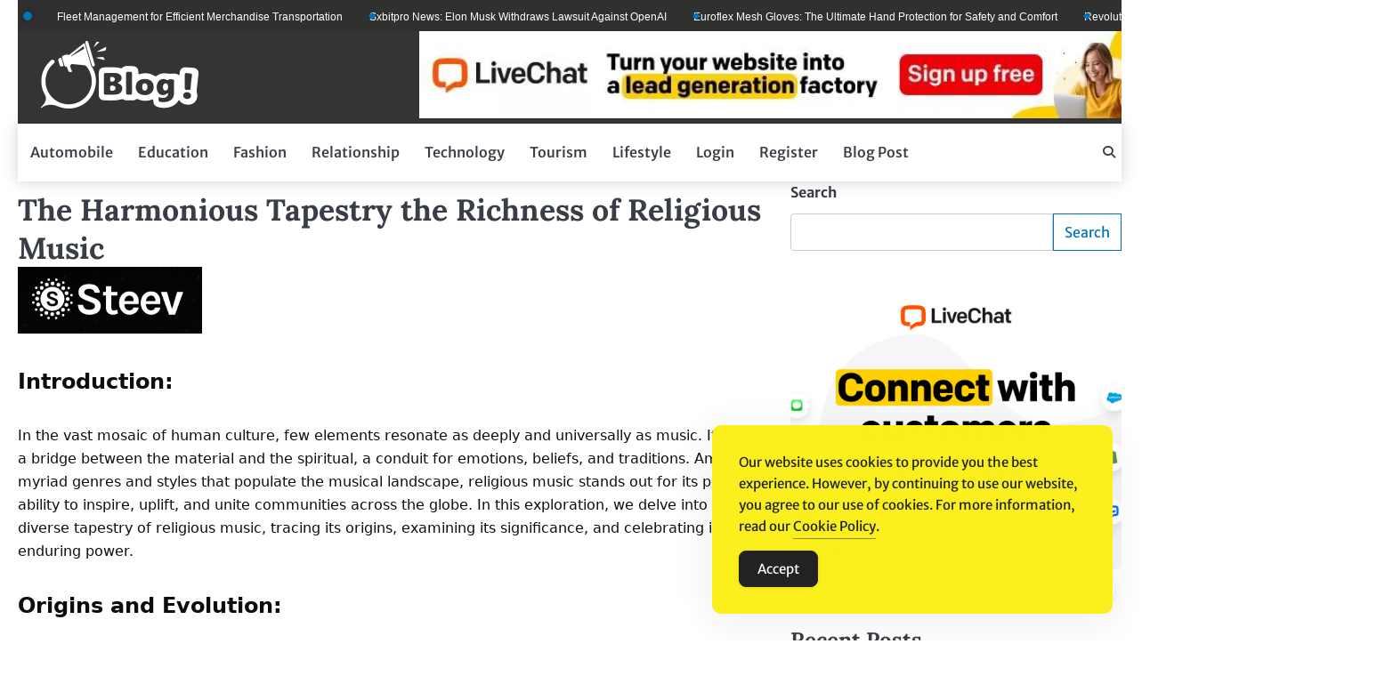

--- FILE ---
content_type: text/html; charset=UTF-8
request_url: https://www.toppersblogs.com/the-harmonious-tapestry-the-richness-of-religious-music/
body_size: 16190
content:
<!doctype html>
<html lang="en-US">
<head>
	<meta charset="UTF-8">
	<meta name="viewport" content="width=device-width, initial-scale=1">
	<link rel="profile" href="https://gmpg.org/xfn/11">
	<meta name='robots' content='index, follow, max-image-preview:large, max-snippet:-1, max-video-preview:-1'/>

	<!-- This site is optimized with the Yoast SEO Premium plugin v26.1 (Yoast SEO v26.7) - https://yoast.com/wordpress/plugins/seo/ -->
	<title>The Harmonious Tapestry the Richness of Religious Music - ToppersBlogs: Ascend to the Summit of Online Influence</title>
	<link rel="canonical" href="https://www.toppersblogs.com/the-harmonious-tapestry-the-richness-of-religious-music/"/>
	<meta property="og:locale" content="en_US"/>
	<meta property="og:type" content="article"/>
	<meta property="og:title" content="The Harmonious Tapestry the Richness of Religious Music"/>
	<meta property="og:description" content="Introduction: In the vast mosaic of human culture, few elements resonate as deeply and universally as music. It serves as&hellip;"/>
	<meta property="og:url" content="https://www.toppersblogs.com/the-harmonious-tapestry-the-richness-of-religious-music/"/>
	<meta property="og:site_name" content="ToppersBlogs: Ascend to the Summit of Online Influence"/>
	<meta property="article:published_time" content="2024-05-14T19:55:49+00:00"/>
	<meta property="og:image" content="http://www.toppersblogs.com/wp-content/uploads/2024/05/1-2.png"/>
	<meta property="og:image:width" content="207"/>
	<meta property="og:image:height" content="75"/>
	<meta property="og:image:type" content="image/png"/>
	<meta name="author" content="Editorial Team"/>
	<meta name="twitter:card" content="summary_large_image"/>
	<meta name="twitter:label1" content="Written by"/>
	<meta name="twitter:data1" content="Editorial Team"/>
	<meta name="twitter:label2" content="Est. reading time"/>
	<meta name="twitter:data2" content="4 minutes"/>
	<script type="application/ld+json" class="yoast-schema-graph">{"@context":"https://schema.org","@graph":[{"@type":"Article","@id":"https://www.toppersblogs.com/the-harmonious-tapestry-the-richness-of-religious-music/#article","isPartOf":{"@id":"https://www.toppersblogs.com/the-harmonious-tapestry-the-richness-of-religious-music/"},"author":{"name":"Editorial Team","@id":"https://www.toppersblogs.com/#/schema/person/58389797b9bf64cc49155dcdbc4d7700"},"headline":"The Harmonious Tapestry the Richness of Religious Music","datePublished":"2024-05-14T19:55:49+00:00","mainEntityOfPage":{"@id":"https://www.toppersblogs.com/the-harmonious-tapestry-the-richness-of-religious-music/"},"wordCount":713,"commentCount":0,"publisher":{"@id":"https://www.toppersblogs.com/#organization"},"image":{"@id":"https://www.toppersblogs.com/the-harmonious-tapestry-the-richness-of-religious-music/#primaryimage"},"thumbnailUrl":"https://www.toppersblogs.com/wp-content/uploads/2024/05/1-2.png","keywords":["religious music"],"articleSection":["Social Media"],"inLanguage":"en-US"},{"@type":"WebPage","@id":"https://www.toppersblogs.com/the-harmonious-tapestry-the-richness-of-religious-music/","url":"https://www.toppersblogs.com/the-harmonious-tapestry-the-richness-of-religious-music/","name":"The Harmonious Tapestry the Richness of Religious Music - ToppersBlogs: Ascend to the Summit of Online Influence","isPartOf":{"@id":"https://www.toppersblogs.com/#website"},"primaryImageOfPage":{"@id":"https://www.toppersblogs.com/the-harmonious-tapestry-the-richness-of-religious-music/#primaryimage"},"image":{"@id":"https://www.toppersblogs.com/the-harmonious-tapestry-the-richness-of-religious-music/#primaryimage"},"thumbnailUrl":"https://www.toppersblogs.com/wp-content/uploads/2024/05/1-2.png","datePublished":"2024-05-14T19:55:49+00:00","breadcrumb":{"@id":"https://www.toppersblogs.com/the-harmonious-tapestry-the-richness-of-religious-music/#breadcrumb"},"inLanguage":"en-US","potentialAction":[{"@type":"ReadAction","target":["https://www.toppersblogs.com/the-harmonious-tapestry-the-richness-of-religious-music/"]}]},{"@type":"ImageObject","inLanguage":"en-US","@id":"https://www.toppersblogs.com/the-harmonious-tapestry-the-richness-of-religious-music/#primaryimage","url":"https://www.toppersblogs.com/wp-content/uploads/2024/05/1-2.png","contentUrl":"https://www.toppersblogs.com/wp-content/uploads/2024/05/1-2.png","width":207,"height":75},{"@type":"BreadcrumbList","@id":"https://www.toppersblogs.com/the-harmonious-tapestry-the-richness-of-religious-music/#breadcrumb","itemListElement":[{"@type":"ListItem","position":1,"name":"Home","item":"https://www.toppersblogs.com/"},{"@type":"ListItem","position":2,"name":"Uncategorized","item":"https://www.toppersblogs.com/category/uncategorized/"},{"@type":"ListItem","position":3,"name":"The Harmonious Tapestry the Richness of Religious Music"}]},{"@type":"WebSite","@id":"https://www.toppersblogs.com/#website","url":"https://www.toppersblogs.com/","name":"ToppersBlogs: Ascend to the Summit of Online Influence","description":"Reach the Top, Blog with Purpose.","publisher":{"@id":"https://www.toppersblogs.com/#organization"},"potentialAction":[{"@type":"SearchAction","target":{"@type":"EntryPoint","urlTemplate":"https://www.toppersblogs.com/?s={search_term_string}"},"query-input":{"@type":"PropertyValueSpecification","valueRequired":true,"valueName":"search_term_string"}}],"inLanguage":"en-US"},{"@type":"Organization","@id":"https://www.toppersblogs.com/#organization","name":"ToppersBlogs: Ascend to the Summit of Online Influence","url":"https://www.toppersblogs.com/","logo":{"@type":"ImageObject","inLanguage":"en-US","@id":"https://www.toppersblogs.com/#/schema/logo/image/","url":"https://www.toppersblogs.com/wp-content/uploads/2024/03/logo-1.png","contentUrl":"https://www.toppersblogs.com/wp-content/uploads/2024/03/logo-1.png","width":229,"height":76,"caption":"ToppersBlogs: Ascend to the Summit of Online Influence"},"image":{"@id":"https://www.toppersblogs.com/#/schema/logo/image/"}},{"@type":"Person","@id":"https://www.toppersblogs.com/#/schema/person/58389797b9bf64cc49155dcdbc4d7700","name":"Editorial Team","image":{"@type":"ImageObject","inLanguage":"en-US","@id":"https://www.toppersblogs.com/#/schema/person/image/","url":"https://secure.gravatar.com/avatar/b7af7ad777cad2c78cf2fd80d7a9731568df9ce3da0df410edbf55508c5c1c22?s=96&d=mm&r=g","contentUrl":"https://secure.gravatar.com/avatar/b7af7ad777cad2c78cf2fd80d7a9731568df9ce3da0df410edbf55508c5c1c22?s=96&d=mm&r=g","caption":"Editorial Team"},"sameAs":["https://www.toppersblogs.com"]}]}</script>
	<!-- / Yoast SEO Premium plugin. -->


<style id='wp-img-auto-sizes-contain-inline-css'>img:is([sizes=auto i],[sizes^="auto," i]){contain-intrinsic-size:3000px 1500px}</style>
<style id='wp-block-library-inline-css'>:root{--wp-block-synced-color:#7a00df;--wp-block-synced-color--rgb:122 , 0 , 223;--wp-bound-block-color:var(--wp-block-synced-color);--wp-editor-canvas-background:#ddd;--wp-admin-theme-color:#007cba;--wp-admin-theme-color--rgb:0 , 124 , 186;--wp-admin-theme-color-darker-10:#006ba1;--wp-admin-theme-color-darker-10--rgb:0 , 107 , 160.5;--wp-admin-theme-color-darker-20:#005a87;--wp-admin-theme-color-darker-20--rgb:0 , 90 , 135;--wp-admin-border-width-focus:2px}@media (min-resolution:192dpi){:root{--wp-admin-border-width-focus:1.5px}}.wp-element-button{cursor:pointer}:root .has-very-light-gray-background-color{background-color:#eee}:root .has-very-dark-gray-background-color{background-color:#313131}:root .has-very-light-gray-color{color:#eee}:root .has-very-dark-gray-color{color:#313131}:root .has-vivid-green-cyan-to-vivid-cyan-blue-gradient-background{background:linear-gradient(135deg,#00d084,#0693e3)}:root .has-purple-crush-gradient-background{background:linear-gradient(135deg,#34e2e4,#4721fb 50%,#ab1dfe)}:root .has-hazy-dawn-gradient-background{background:linear-gradient(135deg,#faaca8,#dad0ec)}:root .has-subdued-olive-gradient-background{background:linear-gradient(135deg,#fafae1,#67a671)}:root .has-atomic-cream-gradient-background{background:linear-gradient(135deg,#fdd79a,#004a59)}:root .has-nightshade-gradient-background{background:linear-gradient(135deg,#330968,#31cdcf)}:root .has-midnight-gradient-background{background:linear-gradient(135deg,#020381,#2874fc)}:root{--wp--preset--font-size--normal:16px;--wp--preset--font-size--huge:42px}.has-regular-font-size{font-size:1em}.has-larger-font-size{font-size:2.625em}.has-normal-font-size{font-size:var(--wp--preset--font-size--normal)}.has-huge-font-size{font-size:var(--wp--preset--font-size--huge)}.has-text-align-center{text-align:center}.has-text-align-left{text-align:left}.has-text-align-right{text-align:right}.has-fit-text{white-space:nowrap!important}#end-resizable-editor-section{display:none}.aligncenter{clear:both}.items-justified-left{justify-content:flex-start}.items-justified-center{justify-content:center}.items-justified-right{justify-content:flex-end}.items-justified-space-between{justify-content:space-between}.screen-reader-text{border:0;clip-path:inset(50%);height:1px;margin:-1px;overflow:hidden;padding:0;position:absolute;width:1px;word-wrap:normal!important}.screen-reader-text:focus{background-color:#ddd;clip-path:none;color:#444;display:block;font-size:1em;height:auto;left:5px;line-height:normal;padding:15px 23px 14px;text-decoration:none;top:5px;width:auto;z-index:100000}html :where(.has-border-color){border-style:solid}html :where([style*=border-top-color]){border-top-style:solid}html :where([style*=border-right-color]){border-right-style:solid}html :where([style*=border-bottom-color]){border-bottom-style:solid}html :where([style*=border-left-color]){border-left-style:solid}html :where([style*=border-width]){border-style:solid}html :where([style*=border-top-width]){border-top-style:solid}html :where([style*=border-right-width]){border-right-style:solid}html :where([style*=border-bottom-width]){border-bottom-style:solid}html :where([style*=border-left-width]){border-left-style:solid}html :where(img[class*=wp-image-]){height:auto;max-width:100%}:where(figure){margin:0 0 1em}html :where(.is-position-sticky){--wp-admin--admin-bar--position-offset:var(--wp-admin--admin-bar--height,0)}@media screen and (max-width:600px){html :where(.is-position-sticky){--wp-admin--admin-bar--position-offset:0}}</style><style id='wp-block-categories-inline-css'>.wp-block-categories{box-sizing:border-box}.wp-block-categories.alignleft{margin-right:2em}.wp-block-categories.alignright{margin-left:2em}.wp-block-categories.wp-block-categories-dropdown.aligncenter{text-align:center}.wp-block-categories .wp-block-categories__label{display:block;width:100%}</style>
<style id='wp-block-heading-inline-css'>h1:where(.wp-block-heading).has-background,h2:where(.wp-block-heading).has-background,h3:where(.wp-block-heading).has-background,h4:where(.wp-block-heading).has-background,h5:where(.wp-block-heading).has-background,h6:where(.wp-block-heading).has-background{padding:1.25em 2.375em}h1.has-text-align-left[style*=writing-mode]:where([style*=vertical-lr]),h1.has-text-align-right[style*=writing-mode]:where([style*=vertical-rl]),h2.has-text-align-left[style*=writing-mode]:where([style*=vertical-lr]),h2.has-text-align-right[style*=writing-mode]:where([style*=vertical-rl]),h3.has-text-align-left[style*=writing-mode]:where([style*=vertical-lr]),h3.has-text-align-right[style*=writing-mode]:where([style*=vertical-rl]),h4.has-text-align-left[style*=writing-mode]:where([style*=vertical-lr]),h4.has-text-align-right[style*=writing-mode]:where([style*=vertical-rl]),h5.has-text-align-left[style*=writing-mode]:where([style*=vertical-lr]),h5.has-text-align-right[style*=writing-mode]:where([style*=vertical-rl]),h6.has-text-align-left[style*=writing-mode]:where([style*=vertical-lr]),h6.has-text-align-right[style*=writing-mode]:where([style*=vertical-rl]){rotate:180deg}</style>
<style id='wp-block-image-inline-css'>.wp-block-image>a,.wp-block-image>figure>a{display:inline-block}.wp-block-image img{box-sizing:border-box;height:auto;max-width:100%;vertical-align:bottom}@media not (prefers-reduced-motion){.wp-block-image img.hide{visibility:hidden}.wp-block-image img.show{animation:show-content-image .4s}}.wp-block-image[style*="border-radius"] img,.wp-block-image[style*="border-radius"]>a{border-radius:inherit}.wp-block-image.has-custom-border img{box-sizing:border-box}.wp-block-image.aligncenter{text-align:center}.wp-block-image.alignfull>a,.wp-block-image.alignwide>a{width:100%}.wp-block-image.alignfull img,.wp-block-image.alignwide img{height:auto;width:100%}.wp-block-image .aligncenter,.wp-block-image .alignleft,.wp-block-image .alignright,.wp-block-image.aligncenter,.wp-block-image.alignleft,.wp-block-image.alignright{display:table}.wp-block-image .aligncenter>figcaption,.wp-block-image .alignleft>figcaption,.wp-block-image .alignright>figcaption,.wp-block-image.aligncenter>figcaption,.wp-block-image.alignleft>figcaption,.wp-block-image.alignright>figcaption{caption-side:bottom;display:table-caption}.wp-block-image .alignleft{float:left;margin:.5em 1em .5em 0}.wp-block-image .alignright{float:right;margin:.5em 0 .5em 1em}.wp-block-image .aligncenter{margin-left:auto;margin-right:auto}.wp-block-image :where(figcaption){margin-bottom:1em;margin-top:.5em}.wp-block-image.is-style-circle-mask img{border-radius:9999px}@supports ((-webkit-mask-image:none) or (mask-image:none)) or (-webkit-mask-image:none){.wp-block-image.is-style-circle-mask img{border-radius:0;-webkit-mask-image:url('data:image/svg+xml;utf8,<svg viewBox="0 0 100 100" xmlns="http://www.w3.org/2000/svg"><circle cx="50" cy="50" r="50"/></svg>');mask-image:url('data:image/svg+xml;utf8,<svg viewBox="0 0 100 100" xmlns="http://www.w3.org/2000/svg"><circle cx="50" cy="50" r="50"/></svg>');mask-mode:alpha;-webkit-mask-position:center;mask-position:center;-webkit-mask-repeat:no-repeat;mask-repeat:no-repeat;-webkit-mask-size:contain;mask-size:contain}}:root :where(.wp-block-image.is-style-rounded img,.wp-block-image .is-style-rounded img){border-radius:9999px}.wp-block-image figure{margin:0}.wp-lightbox-container{display:flex;flex-direction:column;position:relative}.wp-lightbox-container img{cursor:zoom-in}.wp-lightbox-container img:hover+button{opacity:1}.wp-lightbox-container button{align-items:center;backdrop-filter:blur(16px) saturate(180%);background-color:#5a5a5a40;border:none;border-radius:4px;cursor:zoom-in;display:flex;height:20px;justify-content:center;opacity:0;padding:0;position:absolute;right:16px;text-align:center;top:16px;width:20px;z-index:100}@media not (prefers-reduced-motion){.wp-lightbox-container button{transition:opacity .2s ease}}.wp-lightbox-container button:focus-visible{outline:3px auto #5a5a5a40;outline:3px auto -webkit-focus-ring-color;outline-offset:3px}.wp-lightbox-container button:hover{cursor:pointer;opacity:1}.wp-lightbox-container button:focus{opacity:1}.wp-lightbox-container button:focus,.wp-lightbox-container button:hover,.wp-lightbox-container button:not(:hover):not(:active):not(.has-background){background-color:#5a5a5a40;border:none}.wp-lightbox-overlay{box-sizing:border-box;cursor:zoom-out;height:100vh;left:0;overflow:hidden;position:fixed;top:0;visibility:hidden;width:100%;z-index:100000}.wp-lightbox-overlay .close-button{align-items:center;cursor:pointer;display:flex;justify-content:center;min-height:40px;min-width:40px;padding:0;position:absolute;right:calc(env(safe-area-inset-right) + 16px);top:calc(env(safe-area-inset-top) + 16px);z-index:5000000}.wp-lightbox-overlay .close-button:focus,.wp-lightbox-overlay .close-button:hover,.wp-lightbox-overlay .close-button:not(:hover):not(:active):not(.has-background){background:none;border:none}.wp-lightbox-overlay .lightbox-image-container{height:var(--wp--lightbox-container-height);left:50%;overflow:hidden;position:absolute;top:50%;transform:translate(-50%,-50%);transform-origin:top left;width:var(--wp--lightbox-container-width);z-index:9999999999}.wp-lightbox-overlay .wp-block-image{align-items:center;box-sizing:border-box;display:flex;height:100%;justify-content:center;margin:0;position:relative;transform-origin:0 0;width:100%;z-index:3000000}.wp-lightbox-overlay .wp-block-image img{height:var(--wp--lightbox-image-height);min-height:var(--wp--lightbox-image-height);min-width:var(--wp--lightbox-image-width);width:var(--wp--lightbox-image-width)}.wp-lightbox-overlay .wp-block-image figcaption{display:none}.wp-lightbox-overlay button{background:none;border:none}.wp-lightbox-overlay .scrim{background-color:#fff;height:100%;opacity:.9;position:absolute;width:100%;z-index:2000000}.wp-lightbox-overlay.active{visibility:visible}@media not (prefers-reduced-motion){.wp-lightbox-overlay.active{animation:turn-on-visibility .25s both}.wp-lightbox-overlay.active img{animation:turn-on-visibility .35s both}.wp-lightbox-overlay.show-closing-animation:not(.active){animation:turn-off-visibility .35s both}.wp-lightbox-overlay.show-closing-animation:not(.active) img{animation:turn-off-visibility .25s both}.wp-lightbox-overlay.zoom.active{animation:none;opacity:1;visibility:visible}.wp-lightbox-overlay.zoom.active .lightbox-image-container{animation:lightbox-zoom-in .4s}.wp-lightbox-overlay.zoom.active .lightbox-image-container img{animation:none}.wp-lightbox-overlay.zoom.active .scrim{animation:turn-on-visibility .4s forwards}.wp-lightbox-overlay.zoom.show-closing-animation:not(.active){animation:none}.wp-lightbox-overlay.zoom.show-closing-animation:not(.active) .lightbox-image-container{animation:lightbox-zoom-out .4s}.wp-lightbox-overlay.zoom.show-closing-animation:not(.active) .lightbox-image-container img{animation:none}.wp-lightbox-overlay.zoom.show-closing-animation:not(.active) .scrim{animation:turn-off-visibility .4s forwards}}@keyframes show-content-image{0%{visibility:hidden}99%{visibility:hidden}to{visibility:visible}}@keyframes turn-on-visibility{0%{opacity:0}to{opacity:1}}@keyframes turn-off-visibility{0%{opacity:1;visibility:visible}99%{opacity:0;visibility:visible}to{opacity:0;visibility:hidden}}@keyframes lightbox-zoom-in{0%{transform:translate(calc((-100vw + var(--wp--lightbox-scrollbar-width))/2 + var(--wp--lightbox-initial-left-position)),calc(-50vh + var(--wp--lightbox-initial-top-position))) scale(var(--wp--lightbox-scale))}to{transform:translate(-50%,-50%) scale(1)}}@keyframes lightbox-zoom-out{0%{transform:translate(-50%,-50%) scale(1);visibility:visible}99%{visibility:visible}to{transform:translate(calc((-100vw + var(--wp--lightbox-scrollbar-width))/2 + var(--wp--lightbox-initial-left-position)),calc(-50vh + var(--wp--lightbox-initial-top-position))) scale(var(--wp--lightbox-scale));visibility:hidden}}</style>
<style id='wp-block-image-theme-inline-css'>:root :where(.wp-block-image figcaption){color:#555;font-size:13px;text-align:center}.is-dark-theme :root :where(.wp-block-image figcaption){color:#ffffffa6}.wp-block-image{margin:0 0 1em}</style>
<style id='wp-block-latest-posts-inline-css'>.wp-block-latest-posts{box-sizing:border-box}.wp-block-latest-posts.alignleft{margin-right:2em}.wp-block-latest-posts.alignright{margin-left:2em}.wp-block-latest-posts.wp-block-latest-posts__list{list-style:none}.wp-block-latest-posts.wp-block-latest-posts__list li{clear:both;overflow-wrap:break-word}.wp-block-latest-posts.is-grid{display:flex;flex-wrap:wrap}.wp-block-latest-posts.is-grid li{margin:0 1.25em 1.25em 0;width:100%}@media (min-width:600px){.wp-block-latest-posts.columns-2 li{width:calc(50% - .625em)}.wp-block-latest-posts.columns-2 li:nth-child(2n){margin-right:0}.wp-block-latest-posts.columns-3 li{width:calc(33.33333% - .83333em)}.wp-block-latest-posts.columns-3 li:nth-child(3n){margin-right:0}.wp-block-latest-posts.columns-4 li{width:calc(25% - .9375em)}.wp-block-latest-posts.columns-4 li:nth-child(4n){margin-right:0}.wp-block-latest-posts.columns-5 li{width:calc(20% - 1em)}.wp-block-latest-posts.columns-5 li:nth-child(5n){margin-right:0}.wp-block-latest-posts.columns-6 li{width:calc(16.66667% - 1.04167em)}.wp-block-latest-posts.columns-6 li:nth-child(6n){margin-right:0}}:root :where(.wp-block-latest-posts.is-grid){padding:0}:root :where(.wp-block-latest-posts.wp-block-latest-posts__list){padding-left:0}.wp-block-latest-posts__post-author,.wp-block-latest-posts__post-date{display:block;font-size:.8125em}.wp-block-latest-posts__post-excerpt,.wp-block-latest-posts__post-full-content{margin-bottom:1em;margin-top:.5em}.wp-block-latest-posts__featured-image a{display:inline-block}.wp-block-latest-posts__featured-image img{height:auto;max-width:100%;width:auto}.wp-block-latest-posts__featured-image.alignleft{float:left;margin-right:1em}.wp-block-latest-posts__featured-image.alignright{float:right;margin-left:1em}.wp-block-latest-posts__featured-image.aligncenter{margin-bottom:1em;text-align:center}</style>
<style id='wp-block-list-inline-css'>ol,ul{box-sizing:border-box}:root :where(.wp-block-list.has-background){padding:1.25em 2.375em}</style>
<style id='wp-block-search-inline-css'>.wp-block-search__button{margin-left:10px;word-break:normal}.wp-block-search__button.has-icon{line-height:0}.wp-block-search__button svg{height:1.25em;min-height:24px;min-width:24px;width:1.25em;fill:currentColor;vertical-align:text-bottom}:where(.wp-block-search__button){border:1px solid #ccc;padding:6px 10px}.wp-block-search__inside-wrapper{display:flex;flex:auto;flex-wrap:nowrap;max-width:100%}.wp-block-search__label{width:100%}.wp-block-search.wp-block-search__button-only .wp-block-search__button{box-sizing:border-box;display:flex;flex-shrink:0;justify-content:center;margin-left:0;max-width:100%}.wp-block-search.wp-block-search__button-only .wp-block-search__inside-wrapper{min-width:0!important;transition-property:width}.wp-block-search.wp-block-search__button-only .wp-block-search__input{flex-basis:100%;transition-duration:.3s}.wp-block-search.wp-block-search__button-only.wp-block-search__searchfield-hidden,.wp-block-search.wp-block-search__button-only.wp-block-search__searchfield-hidden .wp-block-search__inside-wrapper{overflow:hidden}.wp-block-search.wp-block-search__button-only.wp-block-search__searchfield-hidden .wp-block-search__input{border-left-width:0!important;border-right-width:0!important;flex-basis:0;flex-grow:0;margin:0;min-width:0!important;padding-left:0!important;padding-right:0!important;width:0!important}:where(.wp-block-search__input){appearance:none;border:1px solid #949494;flex-grow:1;font-family:inherit;font-size:inherit;font-style:inherit;font-weight:inherit;letter-spacing:inherit;line-height:inherit;margin-left:0;margin-right:0;min-width:3rem;padding:8px;text-decoration:unset!important;text-transform:inherit}:where(.wp-block-search__button-inside .wp-block-search__inside-wrapper){background-color:#fff;border:1px solid #949494;box-sizing:border-box;padding:4px}:where(.wp-block-search__button-inside .wp-block-search__inside-wrapper) .wp-block-search__input{border:none;border-radius:0;padding:0 4px}:where(.wp-block-search__button-inside .wp-block-search__inside-wrapper) .wp-block-search__input:focus{outline:none}:where(.wp-block-search__button-inside .wp-block-search__inside-wrapper) :where(.wp-block-search__button){padding:4px 8px}.wp-block-search.aligncenter .wp-block-search__inside-wrapper{margin:auto}.wp-block[data-align="right"] .wp-block-search.wp-block-search__button-only .wp-block-search__inside-wrapper{float:right}</style>
<style id='wp-block-search-theme-inline-css'>.wp-block-search .wp-block-search__label{font-weight:700}.wp-block-search__button{border:1px solid #ccc;padding:.375em .625em}</style>
<style id='wp-block-tag-cloud-inline-css'>.wp-block-tag-cloud{box-sizing:border-box}.wp-block-tag-cloud.aligncenter{justify-content:center;text-align:center}.wp-block-tag-cloud a{display:inline-block;margin-right:5px}.wp-block-tag-cloud span{display:inline-block;margin-left:5px;text-decoration:none}:root :where(.wp-block-tag-cloud.is-style-outline){display:flex;flex-wrap:wrap;gap:1ch}:root :where(.wp-block-tag-cloud.is-style-outline a){border:1px solid;font-size:unset!important;margin-right:0;padding:1ch 2ch;text-decoration:none!important}</style>
<style id='wp-block-group-inline-css'>.wp-block-group{box-sizing:border-box}:where(.wp-block-group.wp-block-group-is-layout-constrained){position:relative}</style>
<style id='wp-block-group-theme-inline-css'>:where(.wp-block-group.has-background){padding:1.25em 2.375em}</style>
<style id='global-styles-inline-css'>:root{--wp--preset--aspect-ratio--square:1;--wp--preset--aspect-ratio--4-3: 4/3;--wp--preset--aspect-ratio--3-4: 3/4;--wp--preset--aspect-ratio--3-2: 3/2;--wp--preset--aspect-ratio--2-3: 2/3;--wp--preset--aspect-ratio--16-9: 16/9;--wp--preset--aspect-ratio--9-16: 9/16;--wp--preset--color--black:#000;--wp--preset--color--cyan-bluish-gray:#abb8c3;--wp--preset--color--white:#fff;--wp--preset--color--pale-pink:#f78da7;--wp--preset--color--vivid-red:#cf2e2e;--wp--preset--color--luminous-vivid-orange:#ff6900;--wp--preset--color--luminous-vivid-amber:#fcb900;--wp--preset--color--light-green-cyan:#7bdcb5;--wp--preset--color--vivid-green-cyan:#00d084;--wp--preset--color--pale-cyan-blue:#8ed1fc;--wp--preset--color--vivid-cyan-blue:#0693e3;--wp--preset--color--vivid-purple:#9b51e0;--wp--preset--gradient--vivid-cyan-blue-to-vivid-purple:linear-gradient(135deg,#0693e3 0%,#9b51e0 100%);--wp--preset--gradient--light-green-cyan-to-vivid-green-cyan:linear-gradient(135deg,#7adcb4 0%,#00d082 100%);--wp--preset--gradient--luminous-vivid-amber-to-luminous-vivid-orange:linear-gradient(135deg,#fcb900 0%,#ff6900 100%);--wp--preset--gradient--luminous-vivid-orange-to-vivid-red:linear-gradient(135deg,#ff6900 0%,#cf2e2e 100%);--wp--preset--gradient--very-light-gray-to-cyan-bluish-gray:linear-gradient(135deg,#eee 0%,#a9b8c3 100%);--wp--preset--gradient--cool-to-warm-spectrum:linear-gradient(135deg,#4aeadc 0%,#9778d1 20%,#cf2aba 40%,#ee2c82 60%,#fb6962 80%,#fef84c 100%);--wp--preset--gradient--blush-light-purple:linear-gradient(135deg,#ffceec 0%,#9896f0 100%);--wp--preset--gradient--blush-bordeaux:linear-gradient(135deg,#fecda5 0%,#fe2d2d 50%,#6b003e 100%);--wp--preset--gradient--luminous-dusk:linear-gradient(135deg,#ffcb70 0%,#c751c0 50%,#4158d0 100%);--wp--preset--gradient--pale-ocean:linear-gradient(135deg,#fff5cb 0%,#b6e3d4 50%,#33a7b5 100%);--wp--preset--gradient--electric-grass:linear-gradient(135deg,#caf880 0%,#71ce7e 100%);--wp--preset--gradient--midnight:linear-gradient(135deg,#020381 0%,#2874fc 100%);--wp--preset--font-size--small:13px;--wp--preset--font-size--medium:20px;--wp--preset--font-size--large:36px;--wp--preset--font-size--x-large:42px;--wp--preset--spacing--20:.44rem;--wp--preset--spacing--30:.67rem;--wp--preset--spacing--40:1rem;--wp--preset--spacing--50:1.5rem;--wp--preset--spacing--60:2.25rem;--wp--preset--spacing--70:3.38rem;--wp--preset--spacing--80:5.06rem;--wp--preset--shadow--natural:6px 6px 9px rgba(0,0,0,.2);--wp--preset--shadow--deep:12px 12px 50px rgba(0,0,0,.4);--wp--preset--shadow--sharp:6px 6px 0 rgba(0,0,0,.2);--wp--preset--shadow--outlined:6px 6px 0 -3px #fff , 6px 6px #000;--wp--preset--shadow--crisp:6px 6px 0 #000}:where(.is-layout-flex){gap:.5em}:where(.is-layout-grid){gap:.5em}body .is-layout-flex{display:flex}.is-layout-flex{flex-wrap:wrap;align-items:center}.is-layout-flex > :is(*, div){margin:0}body .is-layout-grid{display:grid}.is-layout-grid > :is(*, div){margin:0}:where(.wp-block-columns.is-layout-flex){gap:2em}:where(.wp-block-columns.is-layout-grid){gap:2em}:where(.wp-block-post-template.is-layout-flex){gap:1.25em}:where(.wp-block-post-template.is-layout-grid){gap:1.25em}.has-black-color{color:var(--wp--preset--color--black)!important}.has-cyan-bluish-gray-color{color:var(--wp--preset--color--cyan-bluish-gray)!important}.has-white-color{color:var(--wp--preset--color--white)!important}.has-pale-pink-color{color:var(--wp--preset--color--pale-pink)!important}.has-vivid-red-color{color:var(--wp--preset--color--vivid-red)!important}.has-luminous-vivid-orange-color{color:var(--wp--preset--color--luminous-vivid-orange)!important}.has-luminous-vivid-amber-color{color:var(--wp--preset--color--luminous-vivid-amber)!important}.has-light-green-cyan-color{color:var(--wp--preset--color--light-green-cyan)!important}.has-vivid-green-cyan-color{color:var(--wp--preset--color--vivid-green-cyan)!important}.has-pale-cyan-blue-color{color:var(--wp--preset--color--pale-cyan-blue)!important}.has-vivid-cyan-blue-color{color:var(--wp--preset--color--vivid-cyan-blue)!important}.has-vivid-purple-color{color:var(--wp--preset--color--vivid-purple)!important}.has-black-background-color{background-color:var(--wp--preset--color--black)!important}.has-cyan-bluish-gray-background-color{background-color:var(--wp--preset--color--cyan-bluish-gray)!important}.has-white-background-color{background-color:var(--wp--preset--color--white)!important}.has-pale-pink-background-color{background-color:var(--wp--preset--color--pale-pink)!important}.has-vivid-red-background-color{background-color:var(--wp--preset--color--vivid-red)!important}.has-luminous-vivid-orange-background-color{background-color:var(--wp--preset--color--luminous-vivid-orange)!important}.has-luminous-vivid-amber-background-color{background-color:var(--wp--preset--color--luminous-vivid-amber)!important}.has-light-green-cyan-background-color{background-color:var(--wp--preset--color--light-green-cyan)!important}.has-vivid-green-cyan-background-color{background-color:var(--wp--preset--color--vivid-green-cyan)!important}.has-pale-cyan-blue-background-color{background-color:var(--wp--preset--color--pale-cyan-blue)!important}.has-vivid-cyan-blue-background-color{background-color:var(--wp--preset--color--vivid-cyan-blue)!important}.has-vivid-purple-background-color{background-color:var(--wp--preset--color--vivid-purple)!important}.has-black-border-color{border-color:var(--wp--preset--color--black)!important}.has-cyan-bluish-gray-border-color{border-color:var(--wp--preset--color--cyan-bluish-gray)!important}.has-white-border-color{border-color:var(--wp--preset--color--white)!important}.has-pale-pink-border-color{border-color:var(--wp--preset--color--pale-pink)!important}.has-vivid-red-border-color{border-color:var(--wp--preset--color--vivid-red)!important}.has-luminous-vivid-orange-border-color{border-color:var(--wp--preset--color--luminous-vivid-orange)!important}.has-luminous-vivid-amber-border-color{border-color:var(--wp--preset--color--luminous-vivid-amber)!important}.has-light-green-cyan-border-color{border-color:var(--wp--preset--color--light-green-cyan)!important}.has-vivid-green-cyan-border-color{border-color:var(--wp--preset--color--vivid-green-cyan)!important}.has-pale-cyan-blue-border-color{border-color:var(--wp--preset--color--pale-cyan-blue)!important}.has-vivid-cyan-blue-border-color{border-color:var(--wp--preset--color--vivid-cyan-blue)!important}.has-vivid-purple-border-color{border-color:var(--wp--preset--color--vivid-purple)!important}.has-vivid-cyan-blue-to-vivid-purple-gradient-background{background:var(--wp--preset--gradient--vivid-cyan-blue-to-vivid-purple)!important}.has-light-green-cyan-to-vivid-green-cyan-gradient-background{background:var(--wp--preset--gradient--light-green-cyan-to-vivid-green-cyan)!important}.has-luminous-vivid-amber-to-luminous-vivid-orange-gradient-background{background:var(--wp--preset--gradient--luminous-vivid-amber-to-luminous-vivid-orange)!important}.has-luminous-vivid-orange-to-vivid-red-gradient-background{background:var(--wp--preset--gradient--luminous-vivid-orange-to-vivid-red)!important}.has-very-light-gray-to-cyan-bluish-gray-gradient-background{background:var(--wp--preset--gradient--very-light-gray-to-cyan-bluish-gray)!important}.has-cool-to-warm-spectrum-gradient-background{background:var(--wp--preset--gradient--cool-to-warm-spectrum)!important}.has-blush-light-purple-gradient-background{background:var(--wp--preset--gradient--blush-light-purple)!important}.has-blush-bordeaux-gradient-background{background:var(--wp--preset--gradient--blush-bordeaux)!important}.has-luminous-dusk-gradient-background{background:var(--wp--preset--gradient--luminous-dusk)!important}.has-pale-ocean-gradient-background{background:var(--wp--preset--gradient--pale-ocean)!important}.has-electric-grass-gradient-background{background:var(--wp--preset--gradient--electric-grass)!important}.has-midnight-gradient-background{background:var(--wp--preset--gradient--midnight)!important}.has-small-font-size{font-size:var(--wp--preset--font-size--small)!important}.has-medium-font-size{font-size:var(--wp--preset--font-size--medium)!important}.has-large-font-size{font-size:var(--wp--preset--font-size--large)!important}.has-x-large-font-size{font-size:var(--wp--preset--font-size--x-large)!important}</style>

<style id='classic-theme-styles-inline-css'>.wp-block-button__link{color:#fff;background-color:#32373c;border-radius:9999px;box-shadow:none;text-decoration:none;padding:calc(.667em + 2px) calc(1.333em + 2px);font-size:1.125em}.wp-block-file__button{background:#32373c;color:#fff;text-decoration:none}</style>
<link rel='stylesheet' id='simple-gdpr-cookie-compliance-css' href='https://www.toppersblogs.com/wp-content/plugins/simple-gdpr-cookie-compliance/public/assets/dist/public.min.css?ver=2.0.0' media='all'/>
<style id='simple-gdpr-cookie-compliance-inline-css'>:root{--sgcc-text-color:#222;--sgcc-link-color:#222;--sgcc-link-hover-color:#4cc500;--sgcc-notice-background-color:#fbf01e;--sgcc-cookie-icon-color:#222;--sgcc-close-button-background-color:#222;--sgcc-close-button-hover-background-color:#4cc500;--sgcc-close-button-color:#fff;--sgcc-close-button-hover-color:#fff;--sgcc-accept-button-background-color:#222;--sgcc-accept-button-hover-background-color:#4cc500;--sgcc-accept-button-color:#fff;--sgcc-accept-button-hover-color:#fff;--sgcc-accept-button-border-color:#222;--sgcc-accept-button-hover-border-color:#4cc500}.sgcc-main-wrapper[data-layout="custom_width"],.sgcc-main-wrapper[data-layout="pop_up"]{--width:450px}.sgcc-main-wrapper[data-layout="custom_width"].position-bottom-right{--right:30px;--bottom:30px}</style>
<link rel='stylesheet' id='bright-news-slick-css-css' href='https://www.toppersblogs.com/wp-content/themes/bright-news/assets/css/slick.min.css?ver=1.8.0' media='all'/>
<link rel='stylesheet' id='bright-news-font-awesome-css-css' href='https://www.toppersblogs.com/wp-content/themes/bright-news/assets/css/fontawesome.min.css?ver=6.4.2' media='all'/>
<link rel='stylesheet' id='bright-news-conveyor-ticker-css-css' href='https://www.toppersblogs.com/wp-content/themes/bright-news/assets/css/ConveyorTicker.min.css?ver=1.1.0' media='all'/>
<link rel='stylesheet' id='bright-news-google-fonts-css' href='https://www.toppersblogs.com/wp-content/fonts/14cabdf7a4f40fe6c4443cf2cfd1f5db.css' media='all'/>
<link rel='stylesheet' id='bright-news-style-css' href='https://www.toppersblogs.com/wp-content/themes/bright-news/style.css?ver=1.1.2' media='all'/>
<style id='bright-news-style-inline-css'>:root{--header-color: #blank}:root{--font-heading:"Lora" , serif;--font-main:-apple-system , BlinkMacSystemFont , "Merriweather Sans" , "Segoe UI" , Roboto , Oxygen-Sans , Ubuntu , Cantarell , "Helvetica Neue" , sans-serif}body,button,input,select,optgroup,textarea{font-family:"Merriweather Sans",serif}.site-title a{font-family:"Maitree",serif}.site-description{font-family:"Rubik",serif}</style>
<link rel='stylesheet' id='reliable-news-style-css' href='https://www.toppersblogs.com/wp-content/themes/reliable-news/style.css?ver=1.0.0' media='all'/>
<script src="https://www.toppersblogs.com/wp-includes/js/jquery/jquery.min.js?ver=3.7.1" id="jquery-core-js" type="d2b7f7db41222b656de8c947-text/javascript"></script>
<script src="https://www.toppersblogs.com/wp-content/themes/bright-news/assets/js/custom.min.js?ver=1" id="bright-news-custom-script-js" type="d2b7f7db41222b656de8c947-text/javascript"></script>

<style type="text/css" id="breadcrumb-trail-css">.breadcrumbs ul li::after{content:"/"}</style>
		<style type="text/css">.site-title,.site-description{position:absolute;clip:rect(1px,1px,1px,1px);display:none}</style>
		<link rel="icon" href="https://www.toppersblogs.com/wp-content/uploads/2024/03/favicon.png" sizes="32x32"/>
<link rel="icon" href="https://www.toppersblogs.com/wp-content/uploads/2024/03/favicon.png" sizes="192x192"/>
<link rel="apple-touch-icon" href="https://www.toppersblogs.com/wp-content/uploads/2024/03/favicon.png"/>
<meta name="msapplication-TileImage" content="https://www.toppersblogs.com/wp-content/uploads/2024/03/favicon.png"/>
<meta name="publication-media-verification" content="fe00d0911ee449a1913219bc2ddf216d">		<style id="wp-custom-css">.post-author{display:none}.bottom-footer-content{display:none}.wp-post-author-wrap{display:none!important}p{font-size:16px;line-height:26px}.post-date{display:none!important}</style>
		</head>

<body class="wp-singular post-template-default single single-post postid-2881 single-format-standard wp-custom-logo wp-embed-responsive wp-theme-bright-news wp-child-theme-reliable-news enable-boxed-layout right-sidebar light-mode">

		<div id="page" class="site site-wrapper">

		<a class="skip-link screen-reader-text" href="#primary">Skip to content</a>

		<div id="loader" class="loader-1">
			<div class="loader-container">
				<div id="preloader">
				</div>
			</div>
		</div><!-- #loader -->

		<header id="masthead" class="site-header">
					<div id="bright_news_flash_news_section" class="bright-news-top-header">
			<div class="section-wrapper">
				<div class="bright-news-top-header-container flash-news-full-width">
					<div class="top-header-left">
						<div class="flash-news-section ascendoor-customizer-section">
							<div class="conveyor-ticker">
								<div class="conveyor-ticker-label">
									<div class="pulsating-circle"></div>
									<div class="js-conveyor">
										<ul>
																							<li><a href="https://www.toppersblogs.com/optimizing-fleet-management-for-efficient-merchandise-transportation/">Optimizing Fleet Management for Efficient Merchandise Transportation</a></li>
																								<li><a href="https://www.toppersblogs.com/sxbitpro-news-elon-musk-withdraws-lawsuit-against-openai/">Sxbitpro News: Elon Musk Withdraws Lawsuit Against OpenAI</a></li>
																								<li><a href="https://www.toppersblogs.com/euroflex-mesh-gloves-the-ultimate-hand-protection-for-safety-and-comfort/">Euroflex Mesh Gloves: The Ultimate Hand Protection for Safety and Comfort</a></li>
																								<li><a href="https://www.toppersblogs.com/revolutionising-construction-the-power-of-concrete-pumps/">Revolutionising Construction: The Power of Concrete Pumps</a></li>
																								<li><a href="https://www.toppersblogs.com/10-effective-time-management-strategies-for-successful-assignment-writing/">10 Effective Time Management Strategies for Successful Assignment Writing</a></li>
																						</ul>
									</div>
								</div>
							</div>
						</div>
					</div>
					<div class="top-header-right">
						<div class="header-social-icon">
							<div class="header-social-icon-container">
															</div>
						</div>
					</div>
				</div>	
			</div>
		</div>
								<div class="bright-news-middle-header ">
								<div class="section-wrapper">
					<div class="bright-news-middle-header-wrapper ">
						<div class="site-branding">
															<div class="site-logo">
									<a href="https://www.toppersblogs.com/" class="custom-logo-link" rel="home"><img width="229" height="76" src="https://www.toppersblogs.com/wp-content/uploads/2024/03/logo-1.png" class="custom-logo" alt="ToppersBlogs: Ascend to the Summit of Online Influence" decoding="async"/></a>								</div>
														<div class="site-identity">
																<p class="site-title"><a href="https://www.toppersblogs.com/" rel="home">ToppersBlogs: Ascend to the Summit of Online Influence</a></p>
																<p class="site-description">Reach the Top, Blog with Purpose.</p>
													</div>	
					</div>
											<div class="middle-header-newsadvert">
							<a href="https://www.livechat.com/?a=live-chat-expert&#038;utm_campaign=pp_trialwithcredit&#038;utm_source=PP&#038;utm_medium=banner&#038;utm_content=lc_banner_enterprise_1"><img src="https://www.toppersblogs.com/wp-content/uploads/2024/03/xlc_banner_leadgen_3.jpeg.pagespeed.ic.fwt8rWKySo.webp" alt="Bigyapaan Image"></a>
						</div>
									</div>	
			</div>	
		</div>		
		<!-- end of site-branding -->

		<div class="bright-news-navigation">
			<div class="section-wrapper"> 
				<div class="bright-news-navigation-container">
					<nav id="site-navigation" class="main-navigation">
						<button class="menu-toggle" aria-controls="primary-menu" aria-expanded="false">
							<span class="ham-icon"></span>
							<span class="ham-icon"></span>
							<span class="ham-icon"></span>
						</button>
						<div class="navigation-area">
							<div class="menu-main-menu-container"><ul id="primary-menu" class="menu"><li id="menu-item-68" class="menu-item menu-item-type-taxonomy menu-item-object-category menu-item-68"><a href="https://www.toppersblogs.com/category/automobile/">Automobile</a></li>
<li id="menu-item-69" class="menu-item menu-item-type-taxonomy menu-item-object-category menu-item-69"><a href="https://www.toppersblogs.com/category/education/">Education</a></li>
<li id="menu-item-71" class="menu-item menu-item-type-taxonomy menu-item-object-category menu-item-71"><a href="https://www.toppersblogs.com/category/fashion/">Fashion</a></li>
<li id="menu-item-72" class="menu-item menu-item-type-taxonomy menu-item-object-category menu-item-72"><a href="https://www.toppersblogs.com/category/relationship/">Relationship</a></li>
<li id="menu-item-73" class="menu-item menu-item-type-taxonomy menu-item-object-category menu-item-73"><a href="https://www.toppersblogs.com/category/technology/">Technology</a></li>
<li id="menu-item-74" class="menu-item menu-item-type-taxonomy menu-item-object-category menu-item-74"><a href="https://www.toppersblogs.com/category/tourism/">Tourism</a></li>
<li id="menu-item-75" class="menu-item menu-item-type-taxonomy menu-item-object-category menu-item-75"><a href="https://www.toppersblogs.com/category/lifestyle/">Lifestyle</a></li>
<li id="menu-item-76" class="menu-item menu-item-type-post_type menu-item-object-page menu-item-76"><a href="https://www.toppersblogs.com/login/">Login</a></li>
<li id="menu-item-79" class="menu-item menu-item-type-post_type menu-item-object-page menu-item-79"><a href="https://www.toppersblogs.com/register/">Register</a></li>
<li id="menu-item-80" class="menu-item menu-item-type-post_type menu-item-object-page menu-item-80"><a href="https://www.toppersblogs.com/blog-post/">Blog Post</a></li>
</ul></div>						</div>
					</nav><!-- #site-navigation -->
					<div class="bright-news-header-search">
						<div class="header-search-wrap">
							<a href="#" class="search-icon"><i class="fa fa-search" aria-hidden="true"></i></a>
							<div class="header-search-form">
								<form role="search" method="get" class="search-form" action="https://www.toppersblogs.com/">
				<label>
					<span class="screen-reader-text">Search for:</span>
					<input type="search" class="search-field" placeholder="Search &hellip;" value="" name="s"/>
				</label>
				<input type="submit" class="search-submit" value="Search"/>
			</form>							</div>
						</div>
					</div>
				</div>
			</div>
		</div>
		<!-- end of navigation -->
	</header><!-- #masthead -->

			<div class="bright-news-main-wrapper">
			<div class="section-wrapper">
				<div class="bright-news-container-wrapper">
					<main id="primary" class="site-main">

			
<article id="post-2881" class="post-2881 post type-post status-publish format-standard has-post-thumbnail hentry category-social-media tag-religious-music">
				<header class="entry-header">
			<h1 class="entry-title">The Harmonious Tapestry the Richness of Religious Music</h1>		</header><!-- .entry-header -->
					<div class="entry-meta">
				<span class="post-date"><a href="https://www.toppersblogs.com/the-harmonious-tapestry-the-richness-of-religious-music/"><i class="fa fa-calendar-check-o" aria-hidden="true"></i><time class="entry-date published updated" datetime="2024-05-15T01:25:49+05:30">May 15, 2024</time></a></span><span class="post-author"><span>by </span><a href="https://www.toppersblogs.com/author/admin_c55yoo6e/">Editorial Team</a></span>			</div><!-- .entry-meta -->
				
	
			<div class="post-thumbnail">
				<img width="207" height="75" src="https://www.toppersblogs.com/wp-content/uploads/2024/05/1-2.png" class="attachment-post-thumbnail size-post-thumbnail wp-post-image" alt="" decoding="async"/>			</div><!-- .post-thumbnail -->

		
	<div class="entry-content">
		<h2 style="border: 0px solid #e3e3e3;--tw-border-spacing-x: 0;--tw-border-spacing-y: 0;--tw-translate-x: 0;--tw-translate-y: 0;--tw-rotate: 0;--tw-skew-x: 0;--tw-skew-y: 0;--tw-scale-x: 1;--tw-scale-y: 1;--tw-scroll-snap-strictness: proximity;--tw-ring-offset-width: 0px;--tw-ring-offset-color: #fff;--tw-ring-offset-shadow: 0 0 transparent;--tw-ring-shadow: 0 0 transparent;--tw-shadow: 0 0 transparent;--tw-shadow-colored: 0 0 transparent;margin: 1.25em 0px;color: #0d0d0d;font-family: Söhne, ui-sans-serif, system-ui, -apple-system, 'Segoe UI', Roboto, Ubuntu, Cantarell, 'Noto Sans', sans-serif, 'Helvetica Neue', Arial, 'Apple Color Emoji', 'Segoe UI Emoji', 'Segoe UI Symbol', 'Noto Color Emoji'">Introduction:</h2>
<p style="border: 0px solid #e3e3e3;--tw-border-spacing-x: 0;--tw-border-spacing-y: 0;--tw-translate-x: 0;--tw-translate-y: 0;--tw-rotate: 0;--tw-skew-x: 0;--tw-skew-y: 0;--tw-scale-x: 1;--tw-scale-y: 1;--tw-scroll-snap-strictness: proximity;--tw-ring-offset-width: 0px;--tw-ring-offset-color: #fff;--tw-ring-offset-shadow: 0 0 transparent;--tw-ring-shadow: 0 0 transparent;--tw-shadow: 0 0 transparent;--tw-shadow-colored: 0 0 transparent;margin: 1.25em 0px;color: #0d0d0d;font-family: Söhne, ui-sans-serif, system-ui, -apple-system, 'Segoe UI', Roboto, Ubuntu, Cantarell, 'Noto Sans', sans-serif, 'Helvetica Neue', Arial, 'Apple Color Emoji', 'Segoe UI Emoji', 'Segoe UI Symbol', 'Noto Color Emoji'">In the vast mosaic of human culture, few elements resonate as deeply and universally as music. It serves as a bridge between the material and the spiritual, a conduit for emotions, beliefs, and traditions. Among the myriad genres and styles that populate the musical landscape, religious music stands out for its profound ability to inspire, uplift, and unite communities across the globe. In this exploration, we delve into the diverse tapestry of religious music, tracing its origins, examining its significance, and celebrating its enduring power.</p>
<h2 style="border: 0px solid #e3e3e3;--tw-border-spacing-x: 0;--tw-border-spacing-y: 0;--tw-translate-x: 0;--tw-translate-y: 0;--tw-rotate: 0;--tw-skew-x: 0;--tw-skew-y: 0;--tw-scale-x: 1;--tw-scale-y: 1;--tw-scroll-snap-strictness: proximity;--tw-ring-offset-width: 0px;--tw-ring-offset-color: #fff;--tw-ring-offset-shadow: 0 0 transparent;--tw-ring-shadow: 0 0 transparent;--tw-shadow: 0 0 transparent;--tw-shadow-colored: 0 0 transparent;margin: 1.25em 0px;color: #0d0d0d;font-family: Söhne, ui-sans-serif, system-ui, -apple-system, 'Segoe UI', Roboto, Ubuntu, Cantarell, 'Noto Sans', sans-serif, 'Helvetica Neue', Arial, 'Apple Color Emoji', 'Segoe UI Emoji', 'Segoe UI Symbol', 'Noto Color Emoji'">Origins and Evolution:</h2>
<p style="border: 0px solid #e3e3e3;--tw-border-spacing-x: 0;--tw-border-spacing-y: 0;--tw-translate-x: 0;--tw-translate-y: 0;--tw-rotate: 0;--tw-skew-x: 0;--tw-skew-y: 0;--tw-scale-x: 1;--tw-scale-y: 1;--tw-scroll-snap-strictness: proximity;--tw-ring-offset-width: 0px;--tw-ring-offset-color: #fff;--tw-ring-offset-shadow: 0 0 transparent;--tw-ring-shadow: 0 0 transparent;--tw-shadow: 0 0 transparent;--tw-shadow-colored: 0 0 transparent;margin: 1.25em 0px;color: #0d0d0d;font-family: Söhne, ui-sans-serif, system-ui, -apple-system, 'Segoe UI', Roboto, Ubuntu, Cantarell, 'Noto Sans', sans-serif, 'Helvetica Neue', Arial, 'Apple Color Emoji', 'Segoe UI Emoji', 'Segoe UI Symbol', 'Noto Color Emoji'"><strong><a href="https://steevlive.com/">Religious music</a></strong> has roots as ancient as human civilization itself. From the hymns of ancient civilizations like Mesopotamia and Egypt to the chants of Buddhist monks and the devotional songs of Hindu bhakti traditions, music has been intertwined with religious expression since time immemorial. These early forms of religious music often served ritualistic purposes, accompanying ceremonies, rites, and worship practices.</p>
<p style="border: 0px solid #e3e3e3;--tw-border-spacing-x: 0;--tw-border-spacing-y: 0;--tw-translate-x: 0;--tw-translate-y: 0;--tw-rotate: 0;--tw-skew-x: 0;--tw-skew-y: 0;--tw-scale-x: 1;--tw-scale-y: 1;--tw-scroll-snap-strictness: proximity;--tw-ring-offset-width: 0px;--tw-ring-offset-color: #fff;--tw-ring-offset-shadow: 0 0 transparent;--tw-ring-shadow: 0 0 transparent;--tw-shadow: 0 0 transparent;--tw-shadow-colored: 0 0 transparent;margin: 1.25em 0px;color: #0d0d0d;font-family: Söhne, ui-sans-serif, system-ui, -apple-system, 'Segoe UI', Roboto, Ubuntu, Cantarell, 'Noto Sans', sans-serif, 'Helvetica Neue', Arial, 'Apple Color Emoji', 'Segoe UI Emoji', 'Segoe UI Symbol', 'Noto Color Emoji'">As civilizations evolved, so too did their musical traditions. The rise of organized religions such as Christianity, Islam, Judaism, and others brought about the development of distinct musical styles tailored to the unique theological and cultural contexts of each faith. Gregorian chants echoed through medieval cathedrals, Sufi qawwalis mesmerized audiences in mystical gatherings, and Jewish cantors preserved ancient melodies in synagogues, each tradition enriching the tapestry of religious music with its own distinct flavor.</p>
<h2 style="border: 0px solid #e3e3e3;--tw-border-spacing-x: 0;--tw-border-spacing-y: 0;--tw-translate-x: 0;--tw-translate-y: 0;--tw-rotate: 0;--tw-skew-x: 0;--tw-skew-y: 0;--tw-scale-x: 1;--tw-scale-y: 1;--tw-scroll-snap-strictness: proximity;--tw-ring-offset-width: 0px;--tw-ring-offset-color: #fff;--tw-ring-offset-shadow: 0 0 transparent;--tw-ring-shadow: 0 0 transparent;--tw-shadow: 0 0 transparent;--tw-shadow-colored: 0 0 transparent;margin: 1.25em 0px;color: #0d0d0d;font-family: Söhne, ui-sans-serif, system-ui, -apple-system, 'Segoe UI', Roboto, Ubuntu, Cantarell, 'Noto Sans', sans-serif, 'Helvetica Neue', Arial, 'Apple Color Emoji', 'Segoe UI Emoji', 'Segoe UI Symbol', 'Noto Color Emoji'">Significance and Symbolism:</h2>
<p style="border: 0px solid #e3e3e3;--tw-border-spacing-x: 0;--tw-border-spacing-y: 0;--tw-translate-x: 0;--tw-translate-y: 0;--tw-rotate: 0;--tw-skew-x: 0;--tw-skew-y: 0;--tw-scale-x: 1;--tw-scale-y: 1;--tw-scroll-snap-strictness: proximity;--tw-ring-offset-width: 0px;--tw-ring-offset-color: #fff;--tw-ring-offset-shadow: 0 0 transparent;--tw-ring-shadow: 0 0 transparent;--tw-shadow: 0 0 transparent;--tw-shadow-colored: 0 0 transparent;margin: 1.25em 0px;color: #0d0d0d;font-family: Söhne, ui-sans-serif, system-ui, -apple-system, 'Segoe UI', Roboto, Ubuntu, Cantarell, 'Noto Sans', sans-serif, 'Helvetica Neue', Arial, 'Apple Color Emoji', 'Segoe UI Emoji', 'Segoe UI Symbol', 'Noto Color Emoji'">Religious music serves myriad functions within spiritual communities, acting as a conduit for prayer, meditation, celebration, and lamentation. It possesses the remarkable ability to evoke profound emotions, from profound reverence and awe to jubilant exaltation and introspective contemplation. Through its melodies, rhythms, and lyrics, religious music connects believers with the divine, offering solace, inspiration, and a sense of transcendence.</p>
<p style="border: 0px solid #e3e3e3;--tw-border-spacing-x: 0;--tw-border-spacing-y: 0;--tw-translate-x: 0;--tw-translate-y: 0;--tw-rotate: 0;--tw-skew-x: 0;--tw-skew-y: 0;--tw-scale-x: 1;--tw-scale-y: 1;--tw-scroll-snap-strictness: proximity;--tw-ring-offset-width: 0px;--tw-ring-offset-color: #fff;--tw-ring-offset-shadow: 0 0 transparent;--tw-ring-shadow: 0 0 transparent;--tw-shadow: 0 0 transparent;--tw-shadow-colored: 0 0 transparent;margin: 1.25em 0px;color: #0d0d0d;font-family: Söhne, ui-sans-serif, system-ui, -apple-system, 'Segoe UI', Roboto, Ubuntu, Cantarell, 'Noto Sans', sans-serif, 'Helvetica Neue', Arial, 'Apple Color Emoji', 'Segoe UI Emoji', 'Segoe UI Symbol', 'Noto Color Emoji'">Moreover, religious music often plays a pivotal role in preserving and transmitting cultural heritage from one generation to the next. In many traditions, sacred songs and hymns serve as repositories of wisdom, encapsulating religious teachings, myths, and historical narratives. Through communal singing and performance, these musical traditions foster a sense of belonging and identity, reinforcing the bonds that unite believers in their shared faith.</p>
<h2 style="border: 0px solid #e3e3e3;--tw-border-spacing-x: 0;--tw-border-spacing-y: 0;--tw-translate-x: 0;--tw-translate-y: 0;--tw-rotate: 0;--tw-skew-x: 0;--tw-skew-y: 0;--tw-scale-x: 1;--tw-scale-y: 1;--tw-scroll-snap-strictness: proximity;--tw-ring-offset-width: 0px;--tw-ring-offset-color: #fff;--tw-ring-offset-shadow: 0 0 transparent;--tw-ring-shadow: 0 0 transparent;--tw-shadow: 0 0 transparent;--tw-shadow-colored: 0 0 transparent;margin: 1.25em 0px;color: #0d0d0d;font-family: Söhne, ui-sans-serif, system-ui, -apple-system, 'Segoe UI', Roboto, Ubuntu, Cantarell, 'Noto Sans', sans-serif, 'Helvetica Neue', Arial, 'Apple Color Emoji', 'Segoe UI Emoji', 'Segoe UI Symbol', 'Noto Color Emoji'">Diversity and Unity:</h2>
<p style="border: 0px solid #e3e3e3;--tw-border-spacing-x: 0;--tw-border-spacing-y: 0;--tw-translate-x: 0;--tw-translate-y: 0;--tw-rotate: 0;--tw-skew-x: 0;--tw-skew-y: 0;--tw-scale-x: 1;--tw-scale-y: 1;--tw-scroll-snap-strictness: proximity;--tw-ring-offset-width: 0px;--tw-ring-offset-color: #fff;--tw-ring-offset-shadow: 0 0 transparent;--tw-ring-shadow: 0 0 transparent;--tw-shadow: 0 0 transparent;--tw-shadow-colored: 0 0 transparent;margin: 1.25em 0px;color: #0d0d0d;font-family: Söhne, ui-sans-serif, system-ui, -apple-system, 'Segoe UI', Roboto, Ubuntu, Cantarell, 'Noto Sans', sans-serif, 'Helvetica Neue', Arial, 'Apple Color Emoji', 'Segoe UI Emoji', 'Segoe UI Symbol', 'Noto Color Emoji'">One of the most remarkable aspects of religious music is its astonishing diversity. From the polyphonic harmonies of Western choral music to the intricate melodies of Indian ragas, religious music encompasses an immense array of styles, genres, and regional variations. Each tradition brings its own unique instrumentation, vocal techniques, and rhythmic patterns, reflecting the cultural tapestry of humanity.</p>
<p style="border: 0px solid #e3e3e3;--tw-border-spacing-x: 0;--tw-border-spacing-y: 0;--tw-translate-x: 0;--tw-translate-y: 0;--tw-rotate: 0;--tw-skew-x: 0;--tw-skew-y: 0;--tw-scale-x: 1;--tw-scale-y: 1;--tw-scroll-snap-strictness: proximity;--tw-ring-offset-width: 0px;--tw-ring-offset-color: #fff;--tw-ring-offset-shadow: 0 0 transparent;--tw-ring-shadow: 0 0 transparent;--tw-shadow: 0 0 transparent;--tw-shadow-colored: 0 0 transparent;margin: 1.25em 0px;color: #0d0d0d;font-family: Söhne, ui-sans-serif, system-ui, -apple-system, 'Segoe UI', Roboto, Ubuntu, Cantarell, 'Noto Sans', sans-serif, 'Helvetica Neue', Arial, 'Apple Color Emoji', 'Segoe UI Emoji', 'Segoe UI Symbol', 'Noto Color Emoji'">Despite this diversity, however, religious music possesses a remarkable ability to transcend cultural and linguistic barriers, fostering a sense of unity and shared humanity. Whether it&#8217;s the universal appeal of a timeless hymn like &#8220;Amazing Grace&#8221; or the mesmerizing rhythms of a Sufi dhikr, religious music has the power to touch the hearts of listeners from diverse backgrounds, forging connections that transcend the divisions of creed, race, and nationality.</p>
<h2 style="border: 0px solid #e3e3e3;--tw-border-spacing-x: 0;--tw-border-spacing-y: 0;--tw-translate-x: 0;--tw-translate-y: 0;--tw-rotate: 0;--tw-skew-x: 0;--tw-skew-y: 0;--tw-scale-x: 1;--tw-scale-y: 1;--tw-scroll-snap-strictness: proximity;--tw-ring-offset-width: 0px;--tw-ring-offset-color: #fff;--tw-ring-offset-shadow: 0 0 transparent;--tw-ring-shadow: 0 0 transparent;--tw-shadow: 0 0 transparent;--tw-shadow-colored: 0 0 transparent;margin: 1.25em 0px;color: #0d0d0d;font-family: Söhne, ui-sans-serif, system-ui, -apple-system, 'Segoe UI', Roboto, Ubuntu, Cantarell, 'Noto Sans', sans-serif, 'Helvetica Neue', Arial, 'Apple Color Emoji', 'Segoe UI Emoji', 'Segoe UI Symbol', 'Noto Color Emoji'">Contemporary Expressions:</h2>
<p style="border: 0px solid #e3e3e3;--tw-border-spacing-x: 0;--tw-border-spacing-y: 0;--tw-translate-x: 0;--tw-translate-y: 0;--tw-rotate: 0;--tw-skew-x: 0;--tw-skew-y: 0;--tw-scale-x: 1;--tw-scale-y: 1;--tw-scroll-snap-strictness: proximity;--tw-ring-offset-width: 0px;--tw-ring-offset-color: #fff;--tw-ring-offset-shadow: 0 0 transparent;--tw-ring-shadow: 0 0 transparent;--tw-shadow: 0 0 transparent;--tw-shadow-colored: 0 0 transparent;margin: 1.25em 0px;color: #0d0d0d;font-family: Söhne, ui-sans-serif, system-ui, -apple-system, 'Segoe UI', Roboto, Ubuntu, Cantarell, 'Noto Sans', sans-serif, 'Helvetica Neue', Arial, 'Apple Color Emoji', 'Segoe UI Emoji', 'Segoe UI Symbol', 'Noto Color Emoji'">In the modern era, <strong><a href="https://steevlive.com/">religious music</a></strong> continues to evolve and adapt to changing cultural and technological landscapes. Traditional forms of religious music coexist alongside contemporary genres such as Christian rock, gospel rap, and devotional EDM, reflecting the dynamism and creativity of contemporary religious communities. Moreover, advancements in recording technology and digital distribution have facilitated the global dissemination of religious music, allowing believers to access sacred songs and chants from around the world with unprecedented ease.</p>
<p style="border: 0px solid #e3e3e3;--tw-border-spacing-x: 0;--tw-border-spacing-y: 0;--tw-translate-x: 0;--tw-translate-y: 0;--tw-rotate: 0;--tw-skew-x: 0;--tw-skew-y: 0;--tw-scale-x: 1;--tw-scale-y: 1;--tw-scroll-snap-strictness: proximity;--tw-ring-offset-width: 0px;--tw-ring-offset-color: #fff;--tw-ring-offset-shadow: 0 0 transparent;--tw-ring-shadow: 0 0 transparent;--tw-shadow: 0 0 transparent;--tw-shadow-colored: 0 0 transparent;margin: 1.25em 0px;color: #0d0d0d;font-family: Söhne, ui-sans-serif, system-ui, -apple-system, 'Segoe UI', Roboto, Ubuntu, Cantarell, 'Noto Sans', sans-serif, 'Helvetica Neue', Arial, 'Apple Color Emoji', 'Segoe UI Emoji', 'Segoe UI Symbol', 'Noto Color Emoji'">Furthermore, religious music often intersects with broader social and political movements, serving as a vehicle for advocacy, protest, and social change. From the civil rights anthems of the African American spiritual tradition to the protest songs of the Arab Spring, music has played a central role in mobilizing communities and inspiring collective action in the face of injustice and oppression.</p>
<h2 style="border: 0px solid #e3e3e3;--tw-border-spacing-x: 0;--tw-border-spacing-y: 0;--tw-translate-x: 0;--tw-translate-y: 0;--tw-rotate: 0;--tw-skew-x: 0;--tw-skew-y: 0;--tw-scale-x: 1;--tw-scale-y: 1;--tw-scroll-snap-strictness: proximity;--tw-ring-offset-width: 0px;--tw-ring-offset-color: #fff;--tw-ring-offset-shadow: 0 0 transparent;--tw-ring-shadow: 0 0 transparent;--tw-shadow: 0 0 transparent;--tw-shadow-colored: 0 0 transparent;margin: 1.25em 0px 0px;color: #0d0d0d;font-family: Söhne, ui-sans-serif, system-ui, -apple-system, 'Segoe UI', Roboto, Ubuntu, Cantarell, 'Noto Sans', sans-serif, 'Helvetica Neue', Arial, 'Apple Color Emoji', 'Segoe UI Emoji', 'Segoe UI Symbol', 'Noto Color Emoji'">Conclusion:</h2>
<p style="border: 0px solid #e3e3e3;--tw-border-spacing-x: 0;--tw-border-spacing-y: 0;--tw-translate-x: 0;--tw-translate-y: 0;--tw-rotate: 0;--tw-skew-x: 0;--tw-skew-y: 0;--tw-scale-x: 1;--tw-scale-y: 1;--tw-scroll-snap-strictness: proximity;--tw-ring-offset-width: 0px;--tw-ring-offset-color: #fff;--tw-ring-offset-shadow: 0 0 transparent;--tw-ring-shadow: 0 0 transparent;--tw-shadow: 0 0 transparent;--tw-shadow-colored: 0 0 transparent;margin: 1.25em 0px 0px;color: #0d0d0d;font-family: Söhne, ui-sans-serif, system-ui, -apple-system, 'Segoe UI', Roboto, Ubuntu, Cantarell, 'Noto Sans', sans-serif, 'Helvetica Neue', Arial, 'Apple Color Emoji', 'Segoe UI Emoji', 'Segoe UI Symbol', 'Noto Color Emoji'">In a world often marked by division and discord, religious music stands as a testament to the power of harmony, compassion, and shared humanity. Across cultures and civilizations, believers have used music as a means of expressing their deepest spiritual convictions, forging connections with the divine and with one another. As we continue to navigate the complexities of the modern world, let us draw inspiration from the rich tapestry of religious music, celebrating its diversity, embracing its unity, and recognizing its capacity to uplift the human spirit.</p>
	</div><!-- .entry-content -->

	<footer class="entry-footer">
		<span class="cat-links">Categories: <a href="https://www.toppersblogs.com/category/social-media/" rel="category tag">Social Media</a></span>	</footer><!-- .entry-footer -->
</article><!-- #post-2881 -->

	<nav class="navigation post-navigation" aria-label="Posts">
		<h2 class="screen-reader-text">Post navigation</h2>
		<div class="nav-links"><div class="nav-previous"><a href="https://www.toppersblogs.com/comparing-prices-exploring-the-range-of-biotin-tablet-costs/" rel="prev"><span class="nav-title">Comparing Prices: Exploring the Range of Biotin Tablet Costs</span></a></div><div class="nav-next"><a href="https://www.toppersblogs.com/unlock-success-with-the-strategies-of-facebook-ads-experts-in-florida/" rel="next"><span class="nav-title">Unlock Success with the Strategies of Facebook Ads experts in Florida</span></a></div></div>
	</nav>						<div class="related-posts">
													</div>
						
	</main><!-- #main -->

	
<aside id="secondary" class="widget-area">
	<section id="block-2" class="widget widget_block widget_search"><form role="search" method="get" action="https://www.toppersblogs.com/" class="wp-block-search__button-outside wp-block-search__text-button wp-block-search"><label class="wp-block-search__label" for="wp-block-search__input-1">Search</label><div class="wp-block-search__inside-wrapper"><input class="wp-block-search__input" id="wp-block-search__input-1" placeholder="" value="" type="search" name="s" required /><button aria-label="Search" class="wp-block-search__button wp-element-button" type="submit">Search</button></div></form></section><section id="block-26" class="widget widget_block widget_media_image">
<figure class="wp-block-image size-large"><a href="https://www.livechat.com/?a=live-chat-expert&amp;utm_campaign=pp_trialwithcredit&amp;utm_source=PP&amp;utm_medium=banner&amp;utm_content=lc_banner_enterprise_1"><img loading="lazy" decoding="async" width="1024" height="1024" src="https://www.toppersblogs.com/wp-content/uploads/2024/03/lc_banner_enterprise_1-1024x1024.jpg" alt="" class="wp-image-114" srcset="https://www.toppersblogs.com/wp-content/uploads/2024/03/lc_banner_enterprise_1-1024x1024.jpg 1024w, https://www.toppersblogs.com/wp-content/uploads/2024/03/lc_banner_enterprise_1-300x300.jpg 300w, https://www.toppersblogs.com/wp-content/uploads/2024/03/lc_banner_enterprise_1-150x150.jpg 150w, https://www.toppersblogs.com/wp-content/uploads/2024/03/lc_banner_enterprise_1-768x768.jpg 768w, https://www.toppersblogs.com/wp-content/uploads/2024/03/lc_banner_enterprise_1.jpg 1200w" sizes="auto, (max-width: 1024px) 100vw, 1024px"/></a></figure>
</section><section id="block-3" class="widget widget_block">
<div class="wp-block-group"><div class="wp-block-group__inner-container is-layout-flow wp-block-group-is-layout-flow">
<h2 class="wp-block-heading" id="h-recent-posts">Recent Posts</h2>


<ul class="wp-block-latest-posts__list wp-block-latest-posts"><li><a class="wp-block-latest-posts__post-title" href="https://www.toppersblogs.com/optimizing-fleet-management-for-efficient-merchandise-transportation/">Optimizing Fleet Management for Efficient Merchandise Transportation</a></li>
<li><a class="wp-block-latest-posts__post-title" href="https://www.toppersblogs.com/sxbitpro-news-elon-musk-withdraws-lawsuit-against-openai/">Sxbitpro News: Elon Musk Withdraws Lawsuit Against OpenAI</a></li>
<li><a class="wp-block-latest-posts__post-title" href="https://www.toppersblogs.com/euroflex-mesh-gloves-the-ultimate-hand-protection-for-safety-and-comfort/">Euroflex Mesh Gloves: The Ultimate Hand Protection for Safety and Comfort</a></li>
<li><a class="wp-block-latest-posts__post-title" href="https://www.toppersblogs.com/revolutionising-construction-the-power-of-concrete-pumps/">Revolutionising Construction: The Power of Concrete Pumps</a></li>
<li><a class="wp-block-latest-posts__post-title" href="https://www.toppersblogs.com/10-effective-time-management-strategies-for-successful-assignment-writing/">10 Effective Time Management Strategies for Successful Assignment Writing</a></li>
</ul></div></div>
</section><section id="block-24" class="widget widget_block"><h3 class="widget-title"><span>Category</span></h3><div class="wp-widget-group__inner-blocks"><ul class="wp-block-categories-list wp-block-categories">	<li class="cat-item cat-item-3"><a href="https://www.toppersblogs.com/category/automobile/">Automobile</a>
</li>
	<li class="cat-item cat-item-5"><a href="https://www.toppersblogs.com/category/business/">Business</a>
</li>
	<li class="cat-item cat-item-4"><a href="https://www.toppersblogs.com/category/cloud-computing/">Cloud Computing</a>
</li>
	<li class="cat-item cat-item-6"><a href="https://www.toppersblogs.com/category/computer/">Computer</a>
</li>
	<li class="cat-item cat-item-7"><a href="https://www.toppersblogs.com/category/destination/">Destination</a>
</li>
	<li class="cat-item cat-item-8"><a href="https://www.toppersblogs.com/category/digital/">Digital</a>
</li>
	<li class="cat-item cat-item-9"><a href="https://www.toppersblogs.com/category/education/">Education</a>
</li>
	<li class="cat-item cat-item-10"><a href="https://www.toppersblogs.com/category/fashion/">Fashion</a>
</li>
	<li class="cat-item cat-item-11"><a href="https://www.toppersblogs.com/category/food/">Food</a>
</li>
	<li class="cat-item cat-item-12"><a href="https://www.toppersblogs.com/category/game/">Game</a>
</li>
	<li class="cat-item cat-item-13"><a href="https://www.toppersblogs.com/category/general-news/">General News</a>
</li>
	<li class="cat-item cat-item-14"><a href="https://www.toppersblogs.com/category/health-and-fitness/">Health and Fitness</a>
</li>
	<li class="cat-item cat-item-2"><a href="https://www.toppersblogs.com/category/home-decor/">Home Decor</a>
</li>
	<li class="cat-item cat-item-15"><a href="https://www.toppersblogs.com/category/lifestyle/">Lifestyle</a>
</li>
	<li class="cat-item cat-item-16"><a href="https://www.toppersblogs.com/category/realstate/">Real estate</a>
</li>
	<li class="cat-item cat-item-21"><a href="https://www.toppersblogs.com/category/real-estate/">Real estate</a>
</li>
	<li class="cat-item cat-item-17"><a href="https://www.toppersblogs.com/category/relationship/">Relationship</a>
</li>
	<li class="cat-item cat-item-18"><a href="https://www.toppersblogs.com/category/social-media/">Social Media</a>
</li>
	<li class="cat-item cat-item-19"><a href="https://www.toppersblogs.com/category/technology/">Technology</a>
</li>
	<li class="cat-item cat-item-20"><a href="https://www.toppersblogs.com/category/tourism/">Tourism</a>
</li>
</ul></div></section></aside><!-- #secondary -->
</div>
</div>
</div>


<!-- start of footer -->
<footer class="site-footer">
			<div class="bright-news-top-footer">
			<div class="section-wrapper">
				<div class="top-footer-wrapper">
											<div class="footer-container-wrapper">
							<div class="footer-content-inside">
								<section id="block-12" class="widget widget_block"><h6 class="widget-title"><span>Category</span></h6><div class="wp-widget-group__inner-blocks"><ul class="wp-block-categories-list wp-block-categories">	<li class="cat-item cat-item-3"><a href="https://www.toppersblogs.com/category/automobile/">Automobile</a>
</li>
	<li class="cat-item cat-item-5"><a href="https://www.toppersblogs.com/category/business/">Business</a>
</li>
	<li class="cat-item cat-item-4"><a href="https://www.toppersblogs.com/category/cloud-computing/">Cloud Computing</a>
</li>
	<li class="cat-item cat-item-6"><a href="https://www.toppersblogs.com/category/computer/">Computer</a>
</li>
	<li class="cat-item cat-item-7"><a href="https://www.toppersblogs.com/category/destination/">Destination</a>
</li>
	<li class="cat-item cat-item-8"><a href="https://www.toppersblogs.com/category/digital/">Digital</a>
</li>
	<li class="cat-item cat-item-9"><a href="https://www.toppersblogs.com/category/education/">Education</a>
</li>
	<li class="cat-item cat-item-10"><a href="https://www.toppersblogs.com/category/fashion/">Fashion</a>
</li>
	<li class="cat-item cat-item-11"><a href="https://www.toppersblogs.com/category/food/">Food</a>
</li>
	<li class="cat-item cat-item-12"><a href="https://www.toppersblogs.com/category/game/">Game</a>
</li>
	<li class="cat-item cat-item-13"><a href="https://www.toppersblogs.com/category/general-news/">General News</a>
</li>
	<li class="cat-item cat-item-14"><a href="https://www.toppersblogs.com/category/health-and-fitness/">Health and Fitness</a>
</li>
	<li class="cat-item cat-item-2"><a href="https://www.toppersblogs.com/category/home-decor/">Home Decor</a>
</li>
	<li class="cat-item cat-item-15"><a href="https://www.toppersblogs.com/category/lifestyle/">Lifestyle</a>
</li>
	<li class="cat-item cat-item-16"><a href="https://www.toppersblogs.com/category/realstate/">Real estate</a>
</li>
	<li class="cat-item cat-item-21"><a href="https://www.toppersblogs.com/category/real-estate/">Real estate</a>
</li>
	<li class="cat-item cat-item-17"><a href="https://www.toppersblogs.com/category/relationship/">Relationship</a>
</li>
	<li class="cat-item cat-item-18"><a href="https://www.toppersblogs.com/category/social-media/">Social Media</a>
</li>
	<li class="cat-item cat-item-19"><a href="https://www.toppersblogs.com/category/technology/">Technology</a>
</li>
	<li class="cat-item cat-item-20"><a href="https://www.toppersblogs.com/category/tourism/">Tourism</a>
</li>
</ul></div></section>							</div>
						</div>
											<div class="footer-container-wrapper">
							<div class="footer-content-inside">
								<section id="block-19" class="widget widget_block"><h6 class="widget-title"><span>Latest Post</span></h6><div class="wp-widget-group__inner-blocks"><ul class="wp-block-latest-posts__list wp-block-latest-posts"><li><a class="wp-block-latest-posts__post-title" href="https://www.toppersblogs.com/optimizing-fleet-management-for-efficient-merchandise-transportation/">Optimizing Fleet Management for Efficient Merchandise Transportation</a></li>
<li><a class="wp-block-latest-posts__post-title" href="https://www.toppersblogs.com/sxbitpro-news-elon-musk-withdraws-lawsuit-against-openai/">Sxbitpro News: Elon Musk Withdraws Lawsuit Against OpenAI</a></li>
<li><a class="wp-block-latest-posts__post-title" href="https://www.toppersblogs.com/euroflex-mesh-gloves-the-ultimate-hand-protection-for-safety-and-comfort/">Euroflex Mesh Gloves: The Ultimate Hand Protection for Safety and Comfort</a></li>
<li><a class="wp-block-latest-posts__post-title" href="https://www.toppersblogs.com/revolutionising-construction-the-power-of-concrete-pumps/">Revolutionising Construction: The Power of Concrete Pumps</a></li>
<li><a class="wp-block-latest-posts__post-title" href="https://www.toppersblogs.com/10-effective-time-management-strategies-for-successful-assignment-writing/">10 Effective Time Management Strategies for Successful Assignment Writing</a></li>
</ul></div></section>							</div>
						</div>
											<div class="footer-container-wrapper">
							<div class="footer-content-inside">
								<section id="block-21" class="widget widget_block"><h6 class="widget-title"><span>Tag</span></h6><div class="wp-widget-group__inner-blocks"><p class="wp-block-tag-cloud"><a href="https://www.toppersblogs.com/tag/automobile/" class="tag-cloud-link tag-link-27 tag-link-position-1" style="font-size: 9.3333333333333pt;" aria-label="Automobile (5 items)">Automobile</a>
<a href="https://www.toppersblogs.com/tag/boxes/" class="tag-cloud-link tag-link-296 tag-link-position-2" style="font-size: 10.5pt;" aria-label="Boxes (6 items)">Boxes</a>
<a href="https://www.toppersblogs.com/tag/business/" class="tag-cloud-link tag-link-28 tag-link-position-3" style="font-size: 13.666666666667pt;" aria-label="Business (10 items)">Business</a>
<a href="https://www.toppersblogs.com/tag/canada/" class="tag-cloud-link tag-link-2196 tag-link-position-4" style="font-size: 9.3333333333333pt;" aria-label="canada (5 items)">canada</a>
<a href="https://www.toppersblogs.com/tag/clothing/" class="tag-cloud-link tag-link-763 tag-link-position-5" style="font-size: 10.5pt;" aria-label="clothing (6 items)">clothing</a>
<a href="https://www.toppersblogs.com/tag/cloud-computing/" class="tag-cloud-link tag-link-24 tag-link-position-6" style="font-size: 8pt;" aria-label="Cloud Computing (4 items)">Cloud Computing</a>
<a href="https://www.toppersblogs.com/tag/comprar-seguidores-instagram-portugal/" class="tag-cloud-link tag-link-231 tag-link-position-7" style="font-size: 8pt;" aria-label="comprar seguidores instagram portugal (4 items)">comprar seguidores instagram portugal</a>
<a href="https://www.toppersblogs.com/tag/custom-boxes/" class="tag-cloud-link tag-link-280 tag-link-position-8" style="font-size: 8pt;" aria-label="Custom Boxes (4 items)">Custom Boxes</a>
<a href="https://www.toppersblogs.com/tag/custom-packaging/" class="tag-cloud-link tag-link-278 tag-link-position-9" style="font-size: 8pt;" aria-label="Custom Packaging (4 items)">Custom Packaging</a>
<a href="https://www.toppersblogs.com/tag/ed-meds/" class="tag-cloud-link tag-link-2195 tag-link-position-10" style="font-size: 9.3333333333333pt;" aria-label="ED meds (5 items)">ED meds</a>
<a href="https://www.toppersblogs.com/tag/ed-pills/" class="tag-cloud-link tag-link-2197 tag-link-position-11" style="font-size: 9.3333333333333pt;" aria-label="ED pills (5 items)">ED pills</a>
<a href="https://www.toppersblogs.com/tag/education/" class="tag-cloud-link tag-link-779 tag-link-position-12" style="font-size: 13pt;" aria-label="education (9 items)">education</a>
<a href="https://www.toppersblogs.com/tag/erectile-dysfunction/" class="tag-cloud-link tag-link-346 tag-link-position-13" style="font-size: 13.666666666667pt;" aria-label="erectile dysfunction (10 items)">erectile dysfunction</a>
<a href="https://www.toppersblogs.com/tag/fashion/" class="tag-cloud-link tag-link-529 tag-link-position-14" style="font-size: 17.333333333333pt;" aria-label="Fashion (17 items)">Fashion</a>
<a href="https://www.toppersblogs.com/tag/fashion-usa/" class="tag-cloud-link tag-link-867 tag-link-position-15" style="font-size: 11.333333333333pt;" aria-label="fashion usa (7 items)">fashion usa</a>
<a href="https://www.toppersblogs.com/tag/fildena/" class="tag-cloud-link tag-link-213 tag-link-position-16" style="font-size: 11.333333333333pt;" aria-label="Fildena (7 items)">Fildena</a>
<a href="https://www.toppersblogs.com/tag/fildena-25/" class="tag-cloud-link tag-link-2193 tag-link-position-17" style="font-size: 9.3333333333333pt;" aria-label="Fildena 25 (5 items)">Fildena 25</a>
<a href="https://www.toppersblogs.com/tag/fildena-100/" class="tag-cloud-link tag-link-322 tag-link-position-18" style="font-size: 10.5pt;" aria-label="Fildena 100 (6 items)">Fildena 100</a>
<a href="https://www.toppersblogs.com/tag/fildena-100-mg/" class="tag-cloud-link tag-link-209 tag-link-position-19" style="font-size: 12.166666666667pt;" aria-label="Fildena 100 mg (8 items)">Fildena 100 mg</a>
<a href="https://www.toppersblogs.com/tag/fildena-100-purple-pill/" class="tag-cloud-link tag-link-769 tag-link-position-20" style="font-size: 10.5pt;" aria-label="Fildena 100 purple pill (6 items)">Fildena 100 purple pill</a>
<a href="https://www.toppersblogs.com/tag/fildena-120/" class="tag-cloud-link tag-link-2191 tag-link-position-21" style="font-size: 9.3333333333333pt;" aria-label="Fildena 120 (5 items)">Fildena 120</a>
<a href="https://www.toppersblogs.com/tag/fildena-150/" class="tag-cloud-link tag-link-2190 tag-link-position-22" style="font-size: 9.3333333333333pt;" aria-label="Fildena 150 (5 items)">Fildena 150</a>
<a href="https://www.toppersblogs.com/tag/fildena-150-mg/" class="tag-cloud-link tag-link-210 tag-link-position-23" style="font-size: 11.333333333333pt;" aria-label="Fildena 150 mg (7 items)">Fildena 150 mg</a>
<a href="https://www.toppersblogs.com/tag/fildena-200/" class="tag-cloud-link tag-link-616 tag-link-position-24" style="font-size: 10.5pt;" aria-label="Fildena 200 (6 items)">Fildena 200</a>
<a href="https://www.toppersblogs.com/tag/fildena-double-200/" class="tag-cloud-link tag-link-2189 tag-link-position-25" style="font-size: 9.3333333333333pt;" aria-label="Fildena double 200 (5 items)">Fildena double 200</a>
<a href="https://www.toppersblogs.com/tag/fildena-double-200-mg/" class="tag-cloud-link tag-link-618 tag-link-position-26" style="font-size: 10.5pt;" aria-label="Fildena Double 200 Mg (6 items)">Fildena Double 200 Mg</a>
<a href="https://www.toppersblogs.com/tag/fildena-pills/" class="tag-cloud-link tag-link-2192 tag-link-position-27" style="font-size: 9.3333333333333pt;" aria-label="Fildena pills (5 items)">Fildena pills</a>
<a href="https://www.toppersblogs.com/tag/fildena-super-active/" class="tag-cloud-link tag-link-323 tag-link-position-28" style="font-size: 10.5pt;" aria-label="Fildena Super Active (6 items)">Fildena Super Active</a>
<a href="https://www.toppersblogs.com/tag/fildena-xxx/" class="tag-cloud-link tag-link-619 tag-link-position-29" style="font-size: 10.5pt;" aria-label="Fildena Xxx (6 items)">Fildena Xxx</a>
<a href="https://www.toppersblogs.com/tag/fitness/" class="tag-cloud-link tag-link-101 tag-link-position-30" style="font-size: 11.333333333333pt;" aria-label="Fitness (7 items)">Fitness</a>
<a href="https://www.toppersblogs.com/tag/health/" class="tag-cloud-link tag-link-100 tag-link-position-31" style="font-size: 22pt;" aria-label="Health (34 items)">Health</a>
<a href="https://www.toppersblogs.com/tag/healthcare/" class="tag-cloud-link tag-link-299 tag-link-position-32" style="font-size: 19.833333333333pt;" aria-label="healthcare (25 items)">healthcare</a>
<a href="https://www.toppersblogs.com/tag/home-decor/" class="tag-cloud-link tag-link-23 tag-link-position-33" style="font-size: 13.666666666667pt;" aria-label="Home decor (10 items)">Home decor</a>
<a href="https://www.toppersblogs.com/tag/hoodie/" class="tag-cloud-link tag-link-530 tag-link-position-34" style="font-size: 12.166666666667pt;" aria-label="Hoodie (8 items)">Hoodie</a>
<a href="https://www.toppersblogs.com/tag/lifestyle/" class="tag-cloud-link tag-link-723 tag-link-position-35" style="font-size: 10.5pt;" aria-label="Lifestyle (6 items)">Lifestyle</a>
<a href="https://www.toppersblogs.com/tag/mobile-app-development/" class="tag-cloud-link tag-link-1179 tag-link-position-36" style="font-size: 9.3333333333333pt;" aria-label="Mobile App Development (5 items)">Mobile App Development</a>
<a href="https://www.toppersblogs.com/tag/packaging/" class="tag-cloud-link tag-link-295 tag-link-position-37" style="font-size: 11.333333333333pt;" aria-label="Packaging (7 items)">Packaging</a>
<a href="https://www.toppersblogs.com/tag/super-fildena/" class="tag-cloud-link tag-link-2194 tag-link-position-38" style="font-size: 9.3333333333333pt;" aria-label="Super Fildena (5 items)">Super Fildena</a>
<a href="https://www.toppersblogs.com/tag/super-p-force/" class="tag-cloud-link tag-link-607 tag-link-position-39" style="font-size: 11.333333333333pt;" aria-label="Super P Force (7 items)">Super P Force</a>
<a href="https://www.toppersblogs.com/tag/technology/" class="tag-cloud-link tag-link-215 tag-link-position-40" style="font-size: 10.5pt;" aria-label="Technology (6 items)">Technology</a>
<a href="https://www.toppersblogs.com/tag/transportation/" class="tag-cloud-link tag-link-148 tag-link-position-41" style="font-size: 8pt;" aria-label="Transportation (4 items)">Transportation</a>
<a href="https://www.toppersblogs.com/tag/travel/" class="tag-cloud-link tag-link-146 tag-link-position-42" style="font-size: 11.333333333333pt;" aria-label="Travel (7 items)">Travel</a>
<a href="https://www.toppersblogs.com/tag/udyam-registration/" class="tag-cloud-link tag-link-359 tag-link-position-43" style="font-size: 9.3333333333333pt;" aria-label="Udyam Registration (5 items)">Udyam Registration</a>
<a href="https://www.toppersblogs.com/tag/uk/" class="tag-cloud-link tag-link-1660 tag-link-position-44" style="font-size: 10.5pt;" aria-label="UK (6 items)">UK</a>
<a href="https://www.toppersblogs.com/tag/usa/" class="tag-cloud-link tag-link-2121 tag-link-position-45" style="font-size: 10.5pt;" aria-label="USA (6 items)">USA</a></p></div></section>							</div>
						</div>
											<div class="footer-container-wrapper">
							<div class="footer-content-inside">
								<section id="block-23" class="widget widget_block"><h6 class="widget-title"><span>Quick Link</span></h6><div class="wp-widget-group__inner-blocks">
<ul class="wp-block-list">
<li><a href="https://www.toppersblogs.com/login/">Login</a></li>



<li><a href="https://www.toppersblogs.com/register/">Register</a></li>



<li><a href="https://www.toppersblogs.com/blog-post/">Blog Post</a></li>



<li>Privacy Policy</li>
</ul>
</div></section>							</div>
						</div>
									</div>	
			</div>	
		</div>
		<div class="bright-news-bottom-footer">
		<div class="section-wrapper">
			<div class="bottom-footer-content">
					<p>Copyright &copy; 2026 <a href="https://www.toppersblogs.com/">ToppersBlogs: Ascend to the Summit of Online Influence</a> | Reliable News&nbsp;by&nbsp;<a target="_blank" href="https://ascendoor.com/">Ascendoor</a> | Powered by <a href="https://wordpress.org/" target="_blank">WordPress</a>. </p>					
				</div>
		</div>
	</div>
</footer>
<!-- end of brand footer -->

	<a href="#" class="scroll-to-top scroll-style-2"></a>
	
</div><!-- #page -->

<script type="speculationrules">
{"prefetch":[{"source":"document","where":{"and":[{"href_matches":"/*"},{"not":{"href_matches":["/wp-*.php","/wp-admin/*","/wp-content/uploads/*","/wp-content/*","/wp-content/plugins/*","/wp-content/themes/reliable-news/*","/wp-content/themes/bright-news/*","/*\\?(.+)"]}},{"not":{"selector_matches":"a[rel~=\"nofollow\"]"}},{"not":{"selector_matches":".no-prefetch, .no-prefetch a"}}]},"eagerness":"conservative"}]}
</script>

<aside class="sgcc-main-wrapper hidden layout-custom-width position-bottom-right hide-close-btn hide-cookie-icon" data-layout="custom_width">
	<div class="sgcc-container">
				<div class="sgcc-notice-content">
							<div class="message-block">
					<p>Our website uses cookies to provide you the best experience. However, by continuing to use our website, you agree to our use of cookies. For more information, read our <a href="#">Cookie Policy</a>.</p>
				</div>
								<div class="cookie-compliance-button-block">
					<button type="button" id="sgcc-accept-button" class="close-sgcc cookie-compliance-button" aria-label="Accept Cookies">
						Accept					</button>
				</div>
						</div>
			</div>
</aside>
<script id="simple-gdpr-cookie-compliance-js-extra" type="d2b7f7db41222b656de8c947-text/javascript">var simpleGDPRCCJsObj={"cookieExpireTime":"0","isMultisite":""};</script>
<script src="https://www.toppersblogs.com/wp-content/plugins/simple-gdpr-cookie-compliance/public/assets/dist/public.min.js?ver=2.0.0" id="simple-gdpr-cookie-compliance-js" type="d2b7f7db41222b656de8c947-text/javascript"></script>
<script src="https://www.toppersblogs.com/wp-content/themes/bright-news/assets/js/navigation.min.js?ver=1.1.2" id="bright-news-navigation-js" type="d2b7f7db41222b656de8c947-text/javascript"></script>
<script src="https://www.toppersblogs.com/wp-content/themes/bright-news/assets/js/slick.min.js?ver=1.8.0" id="bright-news-slick-js-js" type="d2b7f7db41222b656de8c947-text/javascript"></script>
<script src="https://www.toppersblogs.com/wp-content/themes/bright-news/assets/js/ConveyorTicker.min.js?ver=1.1.0" id="bright-news-conveyor-ticker-js-js" type="d2b7f7db41222b656de8c947-text/javascript"></script>

<script src="/cdn-cgi/scripts/7d0fa10a/cloudflare-static/rocket-loader.min.js" data-cf-settings="d2b7f7db41222b656de8c947-|49" defer></script><script defer src="https://static.cloudflareinsights.com/beacon.min.js/vcd15cbe7772f49c399c6a5babf22c1241717689176015" integrity="sha512-ZpsOmlRQV6y907TI0dKBHq9Md29nnaEIPlkf84rnaERnq6zvWvPUqr2ft8M1aS28oN72PdrCzSjY4U6VaAw1EQ==" data-cf-beacon='{"version":"2024.11.0","token":"24479ed2c5d04e999a3152e69f0a0f71","r":1,"server_timing":{"name":{"cfCacheStatus":true,"cfEdge":true,"cfExtPri":true,"cfL4":true,"cfOrigin":true,"cfSpeedBrain":true},"location_startswith":null}}' crossorigin="anonymous"></script>
</body>
</html>

<!--
Performance optimized by W3 Total Cache. Learn more: https://www.boldgrid.com/w3-total-cache/

Object Caching 157/226 objects using Redis
Page Caching using Redis 
Database Caching using Redis
Fragment Caching 0/0 fragments using Redis

Served from: www.toppersblogs.com @ 2026-01-17 16:10:31 by W3 Total Cache
-->

--- FILE ---
content_type: text/css
request_url: https://www.toppersblogs.com/wp-content/themes/reliable-news/style.css?ver=1.0.0
body_size: 3742
content:
/**
Theme Name: Reliable News
Theme URI: https://ascendoor.com/themes/reliable-news/
Author: Ascendoor
Author URI: https://ascendoor.com/
Version: 1.0.0
Requires PHP: 7.4
Tested up to: 6.4
Requires at least: 5.0
Template: bright-news
Text Domain: reliable-news
Description: Reliable News ( child theme of Bright News ) is a WordPress theme designed specifically for various types of websites related to news, including magazines, publishers, blogs, editors, online and gaming magazines, and personal blogs. It provides impressive demos for a quick start, featuring a flexible layout with numerous color options and diverse blog designs. The theme is optimized for SEO, utilizing a widget-based design that allows extensive customization for easy content management. With full responsiveness, it ensures seamless functionality across a range of devices, including mobile devices, tablets, laptops, and desktops. This WordPress magazine theme is known for its simplicity, user-friendly interface, contemporary appearance, and creative elements. Explore the demo at: https://demos.ascendoor.com/reliable-news/
License: GNU General Public License v3 or later
License URI: http://www.gnu.org/licenses/gpl-3.0.html
Tags: custom-background, custom-logo, custom-colors, custom-menu, featured-images, threaded-comments, translation-ready, theme-options, footer-widgets, full-width-template, left-sidebar, right-sidebar, news, blog

This theme, like WordPress, is licensed under the GPL.
Use it to make something cool, have fun, and share what you've learned.

Reliable News is based on Underscores https://underscores.me/, (C) 2012-2020 Automattic, Inc.
Underscores is distributed under the terms of the GNU GPL v2 or later.

Normalizing styles have been helped along thanks to the fine work of
Nicolas Gallagher and Jonathan Neal https://necolas.github.io/normalize.css/
*/

/* Primary Root Color
--------------------------------------------- */
:root {
	--primary-color: #0075ba;
}

/* Banner Section
--------------------------------------------- */
.banner-section.banner-style-3 .banner-container-wrapper {
	display: grid;
	gap: 6px;
	width: 100%;
	grid-template-columns: repeat(4, minmax(0, 1fr));
}

@media (max-width: 1300px) {
	.banner-section.banner-style-3 .banner-container-wrapper {
		grid-template-columns: repeat(2, minmax(0, 1fr));
	}
}

@media (max-width: 425px) {
	.banner-section.banner-style-3 .banner-container-wrapper {
		grid-template-columns: repeat(1, minmax(0, 1fr));
	}
}

.banner-section.banner-style-3 .banner-container-wrapper .banner-slider-part:nth-child(1) {
	grid-row: span 2;
	grid-column: span 2;
	width: 100%;
}

@media (max-width: 425px) {
	.banner-section.banner-style-3 .banner-container-wrapper .banner-slider-part:nth-child(1) {
		grid-row: span 1;
		grid-column: span 1;
	}
}

.banner-section.banner-style-3 .banner-container-wrapper .banner-slider-part:nth-child(1) .slick-track {
	font-size: 0;
}

.banner-section.banner-style-3 .banner-container-wrapper .banner-slider-part:nth-child(1) .slick-track .slick-slide .blog-post-container .blog-post-inner {
	min-height: 540px;
}

@media (max-width: 425px) {
	.banner-section.banner-style-3 .banner-container-wrapper .banner-slider-part:nth-child(1) .slick-track .slick-slide .blog-post-container .blog-post-inner {
		min-height: 420px;
	}
}

.banner-section.banner-style-3 .banner-container-wrapper .banner-slider-part:nth-child(1) .slick-track .slick-slide .blog-post-container .blog-post-inner .blog-post-detail .entry-title {
	font-size: var(--font-xlarge);
	line-height: 1.1;
}

.banner-section.banner-style-3 .banner-container-wrapper .banner-slider-part:nth-child(1) .slick-track .slick-slide .blog-post-container .blog-post-inner .blog-post-detail p.post-excerpt {
	font-size: var(--font-base);
}

.banner-section.banner-style-3 .banner-container-wrapper .banner-slider-part:nth-child(1):hover .slick-arrow {
	visibility: visible;
}

.banner-section.banner-style-3 .banner-container-wrapper .blog-post-container:nth-child(2) .blog-post-inner, .banner-section.banner-style-3 .banner-container-wrapper .blog-post-container:nth-child(n + 4) .blog-post-inner {
	min-height: 263px;
}

.banner-section.banner-style-3 .banner-container-wrapper .blog-post-container:nth-child(2) .blog-post-inner .blog-post-detail .entry-title, .banner-section.banner-style-3 .banner-container-wrapper .blog-post-container:nth-child(n + 4) .blog-post-inner .blog-post-detail .entry-title {
	font-size: var(--font-normal);
	line-height: 1.1;
}

@media (max-width: 1300px) {
	.banner-section.banner-style-3 .banner-container-wrapper .blog-post-container:nth-child(2) .blog-post-inner .blog-post-detail .entry-title, .banner-section.banner-style-3 .banner-container-wrapper .blog-post-container:nth-child(n + 4) .blog-post-inner .blog-post-detail .entry-title {
		font-size: var(--font-normal);
	}
}

.banner-section.banner-style-3 .banner-container-wrapper .blog-post-container:nth-child(3) {
	grid-row: span 2;
	grid-column: span 1;
}

@media (max-width: 425px) {
	.banner-section.banner-style-3 .banner-container-wrapper .blog-post-container:nth-child(3) {
		grid-row: span 1;
		grid-column: span 1;
	}
}

.banner-section.banner-style-3 .banner-container-wrapper .blog-post-container:nth-child(3) .blog-post-inner {
	min-height: 540px;
}

@media (max-width: 425px) {
	.banner-section.banner-style-3 .banner-container-wrapper .blog-post-container:nth-child(3) .blog-post-inner {
		min-height: 260px;
	}
}

.banner-section.banner-style-3 .banner-container-wrapper .blog-post-container:nth-child(3) .blog-post-inner .blog-post-detail .entry-title {
	font-size: var(--font-normal);
	line-height: 1.1;
}

@media (max-width: 1300px) {
	.banner-section.banner-style-3 .banner-container-wrapper .blog-post-container:nth-child(3) .blog-post-inner .blog-post-detail .entry-title {
		font-size: var(--font-normal);
	}
}

/* Grid List Section
--------------------------------------------- */
.grid-list-posts.grid-list-style-2 .grid-list-posts-wrapper {
	display: grid;
	grid-template-columns: repeat(3, 1fr);
	gap: 14px;
}

@media (max-width: 1024px) {
	.grid-list-posts.grid-list-style-2 .grid-list-posts-wrapper {
		grid-template-columns: repeat(2, 1fr);
	}
}

@media (max-width: 600px) {
	.grid-list-posts.grid-list-style-2 .grid-list-posts-wrapper {
		grid-template-columns: repeat(1, 1fr);
	}
}

.grid-list-posts.grid-list-style-2 .grid-list-posts-wrapper .blog-post-container:nth-child(1), .grid-list-posts.grid-list-style-2 .grid-list-posts-wrapper .blog-post-container:nth-child(2) {
	grid-row: span 3;
	grid-column: span 1;
}

.grid-list-posts.grid-list-style-2 .grid-list-posts-wrapper .blog-post-container:nth-child(1) .blog-post-inner, .grid-list-posts.grid-list-style-2 .grid-list-posts-wrapper .blog-post-container:nth-child(2) .blog-post-inner {
	display: flex;
	flex-direction: column;
	gap: 14px;
}

.grid-list-posts.grid-list-style-2 .grid-list-posts-wrapper .blog-post-container:nth-child(1) .blog-post-inner .blog-post-image, .grid-list-posts.grid-list-style-2 .grid-list-posts-wrapper .blog-post-container:nth-child(2) .blog-post-inner .blog-post-image {
	position: relative;
	line-height: 0;
	width: 100%;
	height: 100%;
	overflow: hidden;
}

.grid-list-posts.grid-list-style-2 .grid-list-posts-wrapper .blog-post-container:nth-child(1) .blog-post-inner .blog-post-image img, .grid-list-posts.grid-list-style-2 .grid-list-posts-wrapper .blog-post-container:nth-child(2) .blog-post-inner .blog-post-image img {
	width: 100%;
	height: 250px;
	object-fit: cover;
	transform: scale(1);
	transition: all 0.3s ease;
}

.grid-list-posts.grid-list-style-2 .grid-list-posts-wrapper .blog-post-container:nth-child(1) .blog-post-inner .blog-post-detail .post-categories, .grid-list-posts.grid-list-style-2 .grid-list-posts-wrapper .blog-post-container:nth-child(2) .blog-post-inner .blog-post-detail .post-categories {
	margin: 0;
	padding: 0;
	line-height: 0;
}

.grid-list-posts.grid-list-style-2 .grid-list-posts-wrapper .blog-post-container:nth-child(1) .blog-post-inner .blog-post-detail .post-categories span, .grid-list-posts.grid-list-style-2 .grid-list-posts-wrapper .blog-post-container:nth-child(2) .blog-post-inner .blog-post-detail .post-categories span {
	font-size: 0;
}

.grid-list-posts.grid-list-style-2 .grid-list-posts-wrapper .blog-post-container:nth-child(1) .blog-post-inner .blog-post-detail .post-categories li, .grid-list-posts.grid-list-style-2 .grid-list-posts-wrapper .blog-post-container:nth-child(2) .blog-post-inner .blog-post-detail .post-categories li {
	list-style: none;
	display: inline-block;
	padding-bottom: 6px;
}

.grid-list-posts.grid-list-style-2 .grid-list-posts-wrapper .blog-post-container:nth-child(1) .blog-post-inner .blog-post-detail .post-categories a, .grid-list-posts.grid-list-style-2 .grid-list-posts-wrapper .blog-post-container:nth-child(2) .blog-post-inner .blog-post-detail .post-categories a {
	color: #fff;
	position: relative;
	padding: 3px 10px;
	text-decoration: none;
	display: inline-block;
	margin: 0px 4px 4px 0;
	font-size: 11px;
	line-height: 11px;
	z-index: 8;
	background: var(--primary-color);
	letter-spacing: 1px;
}

.grid-list-posts.grid-list-style-2 .grid-list-posts-wrapper .blog-post-container:nth-child(1) .blog-post-inner .blog-post-detail .entry-title,
.grid-list-posts.grid-list-style-2 .grid-list-posts-wrapper .blog-post-container:nth-child(1) .blog-post-inner .blog-post-detail .post-main-title, .grid-list-posts.grid-list-style-2 .grid-list-posts-wrapper .blog-post-container:nth-child(2) .blog-post-inner .blog-post-detail .entry-title,
.grid-list-posts.grid-list-style-2 .grid-list-posts-wrapper .blog-post-container:nth-child(2) .blog-post-inner .blog-post-detail .post-main-title {
	font-size: var(--font-normal);
	margin-top: 10px;
	line-height: 1.2;
}

.grid-list-posts.grid-list-style-2 .grid-list-posts-wrapper .blog-post-container:nth-child(1) .blog-post-inner .blog-post-detail .entry-title a,
.grid-list-posts.grid-list-style-2 .grid-list-posts-wrapper .blog-post-container:nth-child(1) .blog-post-inner .blog-post-detail .post-main-title a, .grid-list-posts.grid-list-style-2 .grid-list-posts-wrapper .blog-post-container:nth-child(2) .blog-post-inner .blog-post-detail .entry-title a,
.grid-list-posts.grid-list-style-2 .grid-list-posts-wrapper .blog-post-container:nth-child(2) .blog-post-inner .blog-post-detail .post-main-title a {
	color: var(--clr-text);
	font-family: var(--font-heading);
	text-decoration: none;
	transition: all 0.3s ease-in;
}

.grid-list-posts.grid-list-style-2 .grid-list-posts-wrapper .blog-post-container:nth-child(1) .blog-post-inner .blog-post-detail .entry-title a:focus-within, .grid-list-posts.grid-list-style-2 .grid-list-posts-wrapper .blog-post-container:nth-child(1) .blog-post-inner .blog-post-detail .entry-title a:hover,
.grid-list-posts.grid-list-style-2 .grid-list-posts-wrapper .blog-post-container:nth-child(1) .blog-post-inner .blog-post-detail .post-main-title a:focus-within,
.grid-list-posts.grid-list-style-2 .grid-list-posts-wrapper .blog-post-container:nth-child(1) .blog-post-inner .blog-post-detail .post-main-title a:hover, .grid-list-posts.grid-list-style-2 .grid-list-posts-wrapper .blog-post-container:nth-child(2) .blog-post-inner .blog-post-detail .entry-title a:focus-within, .grid-list-posts.grid-list-style-2 .grid-list-posts-wrapper .blog-post-container:nth-child(2) .blog-post-inner .blog-post-detail .entry-title a:hover,
.grid-list-posts.grid-list-style-2 .grid-list-posts-wrapper .blog-post-container:nth-child(2) .blog-post-inner .blog-post-detail .post-main-title a:focus-within,
.grid-list-posts.grid-list-style-2 .grid-list-posts-wrapper .blog-post-container:nth-child(2) .blog-post-inner .blog-post-detail .post-main-title a:hover {
	color: var(--primary-color);
}

.grid-list-posts.grid-list-style-2 .grid-list-posts-wrapper .blog-post-container:nth-child(1) .blog-post-inner .blog-post-detail p.post-excerpt, .grid-list-posts.grid-list-style-2 .grid-list-posts-wrapper .blog-post-container:nth-child(2) .blog-post-inner .blog-post-detail p.post-excerpt {
	margin-block: 10px;
	color: var(--color-text);
	font-size: var(--font-small);
}

.grid-list-posts.grid-list-style-2 .grid-list-posts-wrapper .blog-post-container:nth-child(1) .blog-post-inner .blog-post-detail .post-meta, .grid-list-posts.grid-list-style-2 .grid-list-posts-wrapper .blog-post-container:nth-child(2) .blog-post-inner .blog-post-detail .post-meta {
	display: flex;
	flex-wrap: wrap;
	margin-bottom: 18px;
}

.grid-list-posts.grid-list-style-2 .grid-list-posts-wrapper .blog-post-container:nth-child(1) .blog-post-inner .blog-post-detail .post-meta .post-author span, .grid-list-posts.grid-list-style-2 .grid-list-posts-wrapper .blog-post-container:nth-child(2) .blog-post-inner .blog-post-detail .post-meta .post-author span {
	color: var(--clr-text);
	font-size: var(--font-xsmall);
}

.grid-list-posts.grid-list-style-2 .grid-list-posts-wrapper .blog-post-container:nth-child(1) .blog-post-inner .blog-post-detail .post-meta .post-author a, .grid-list-posts.grid-list-style-2 .grid-list-posts-wrapper .blog-post-container:nth-child(2) .blog-post-inner .blog-post-detail .post-meta .post-author a {
	color: var(--clr-text);
	text-decoration: none;
	font-size: var(--font-xsmall);
	font-weight: 800;
	transition: all 0.3s ease;
}

.grid-list-posts.grid-list-style-2 .grid-list-posts-wrapper .blog-post-container:nth-child(1) .blog-post-inner .blog-post-detail .post-meta .post-author a:focus-within, .grid-list-posts.grid-list-style-2 .grid-list-posts-wrapper .blog-post-container:nth-child(1) .blog-post-inner .blog-post-detail .post-meta .post-author a:hover, .grid-list-posts.grid-list-style-2 .grid-list-posts-wrapper .blog-post-container:nth-child(2) .blog-post-inner .blog-post-detail .post-meta .post-author a:focus-within, .grid-list-posts.grid-list-style-2 .grid-list-posts-wrapper .blog-post-container:nth-child(2) .blog-post-inner .blog-post-detail .post-meta .post-author a:hover {
	color: var(--primary-color);
}

.grid-list-posts.grid-list-style-2 .grid-list-posts-wrapper .blog-post-container:nth-child(1) .blog-post-inner .blog-post-detail .post-meta .post-date a, .grid-list-posts.grid-list-style-2 .grid-list-posts-wrapper .blog-post-container:nth-child(2) .blog-post-inner .blog-post-detail .post-meta .post-date a {
	position: relative;
	color: var(--clr-text);
	text-decoration: none;
	font-size: var(--font-xsmall);
	padding-left: 16px;
	margin-left: 10px;
	transition: all 0.3s ease;
}

.grid-list-posts.grid-list-style-2 .grid-list-posts-wrapper .blog-post-container:nth-child(1) .blog-post-inner .blog-post-detail .post-meta .post-date a:focus-within, .grid-list-posts.grid-list-style-2 .grid-list-posts-wrapper .blog-post-container:nth-child(1) .blog-post-inner .blog-post-detail .post-meta .post-date a:hover, .grid-list-posts.grid-list-style-2 .grid-list-posts-wrapper .blog-post-container:nth-child(2) .blog-post-inner .blog-post-detail .post-meta .post-date a:focus-within, .grid-list-posts.grid-list-style-2 .grid-list-posts-wrapper .blog-post-container:nth-child(2) .blog-post-inner .blog-post-detail .post-meta .post-date a:hover {
	color: var(--primary-color);
}

.grid-list-posts.grid-list-style-2 .grid-list-posts-wrapper .blog-post-container:nth-child(1) .blog-post-inner .blog-post-detail .post-meta .post-date a::before, .grid-list-posts.grid-list-style-2 .grid-list-posts-wrapper .blog-post-container:nth-child(2) .blog-post-inner .blog-post-detail .post-meta .post-date a::before {
	content: "";
	width: 6px;
	height: 6px;
	background-color: var(--border-clr);
	position: absolute;
	left: 0px;
	top: 50%;
	transform: translateY(-50%);
	border-radius: 50%;
}

.grid-list-posts.grid-list-style-2 .grid-list-posts-wrapper .blog-post-container:nth-child(1) .blog-post-inner .blog-post-detail a.read-more-btn, .grid-list-posts.grid-list-style-2 .grid-list-posts-wrapper .blog-post-container:nth-child(2) .blog-post-inner .blog-post-detail a.read-more-btn {
	text-decoration: none;
	padding: 10px;
	border: 2px solid var(--primary-color);
	font-size: var(--font-xsmall);
	color: var(--clr-text);
	line-height: 1;
	background: none;
	transition: all 0.3s ease;
}

.grid-list-posts.grid-list-style-2 .grid-list-posts-wrapper .blog-post-container:nth-child(1) .blog-post-inner .blog-post-detail a.read-more-btn:hover, .grid-list-posts.grid-list-style-2 .grid-list-posts-wrapper .blog-post-container:nth-child(1) .blog-post-inner .blog-post-detail a.read-more-btn:focus, .grid-list-posts.grid-list-style-2 .grid-list-posts-wrapper .blog-post-container:nth-child(2) .blog-post-inner .blog-post-detail a.read-more-btn:hover, .grid-list-posts.grid-list-style-2 .grid-list-posts-wrapper .blog-post-container:nth-child(2) .blog-post-inner .blog-post-detail a.read-more-btn:focus {
	animation: pulse 1s;
	box-shadow: 0 0 0 2em transparent;
	color: var(--primary-color);
}

@keyframes pulse {
	0% {
		box-shadow: 0 0 0 0 var(--primary-color);
	}
}

.grid-list-posts.grid-list-style-2 .grid-list-posts-wrapper .blog-post-container:nth-child(1) .blog-post-inner:hover .blog-post-image img, .grid-list-posts.grid-list-style-2 .grid-list-posts-wrapper .blog-post-container:nth-child(2) .blog-post-inner:hover .blog-post-image img {
	transform: scale(1.05);
}

.grid-list-posts.grid-list-style-2 .grid-list-posts-wrapper .blog-post-container:nth-child(n + 3) .blog-post-inner {
	display: flex;
	gap: 14px;
	height: 100%;
}

.grid-list-posts.grid-list-style-2 .grid-list-posts-wrapper .blog-post-container:nth-child(n + 3) .blog-post-inner .blog-post-image {
	line-height: 0;
	width: 30%;
	flex-shrink: 0;
	overflow: hidden;
}

.grid-list-posts.grid-list-style-2 .grid-list-posts-wrapper .blog-post-container:nth-child(n + 3) .blog-post-inner .blog-post-image img {
	width: 100%;
	height: 100%;
	object-fit: cover;
	aspect-ratio: 1/0.8;
	transform: scale(1);
	transition: all 0.3s ease;
}

.grid-list-posts.grid-list-style-2 .grid-list-posts-wrapper .blog-post-container:nth-child(n + 3) .blog-post-inner .blog-post-detail {
	flex: 1;
}

.grid-list-posts.grid-list-style-2 .grid-list-posts-wrapper .blog-post-container:nth-child(n + 3) .blog-post-inner .blog-post-detail .post-categories {
	margin: 0;
	padding: 0;
	line-height: 0;
}

.grid-list-posts.grid-list-style-2 .grid-list-posts-wrapper .blog-post-container:nth-child(n + 3) .blog-post-inner .blog-post-detail .post-categories span {
	font-size: 0;
}

.grid-list-posts.grid-list-style-2 .grid-list-posts-wrapper .blog-post-container:nth-child(n + 3) .blog-post-inner .blog-post-detail .post-categories li {
	list-style: none;
	display: inline-block;
	padding-bottom: 6px;
}

.grid-list-posts.grid-list-style-2 .grid-list-posts-wrapper .blog-post-container:nth-child(n + 3) .blog-post-inner .blog-post-detail .post-categories a {
	color: #fff;
	position: relative;
	padding: 3px 10px;
	text-decoration: none;
	display: inline-block;
	margin: 0px 4px 4px 0;
	font-size: 11px;
	line-height: 11px;
	z-index: 8;
	background: var(--primary-color);
	letter-spacing: 1px;
}

.grid-list-posts.grid-list-style-2 .grid-list-posts-wrapper .blog-post-container:nth-child(n + 3) .blog-post-inner .blog-post-detail .entry-title,
.grid-list-posts.grid-list-style-2 .grid-list-posts-wrapper .blog-post-container:nth-child(n + 3) .blog-post-inner .blog-post-detail .post-main-title {
	font-size: var(--font-base);
	margin-top: 10px;
	line-height: 1.2;
}

.grid-list-posts.grid-list-style-2 .grid-list-posts-wrapper .blog-post-container:nth-child(n + 3) .blog-post-inner .blog-post-detail .entry-title a,
.grid-list-posts.grid-list-style-2 .grid-list-posts-wrapper .blog-post-container:nth-child(n + 3) .blog-post-inner .blog-post-detail .post-main-title a {
	color: var(--clr-text);
	font-family: var(--font-heading);
	text-decoration: none;
	transition: all 0.3s ease-in;
}

.grid-list-posts.grid-list-style-2 .grid-list-posts-wrapper .blog-post-container:nth-child(n + 3) .blog-post-inner .blog-post-detail .entry-title a:focus-within, .grid-list-posts.grid-list-style-2 .grid-list-posts-wrapper .blog-post-container:nth-child(n + 3) .blog-post-inner .blog-post-detail .entry-title a:hover,
.grid-list-posts.grid-list-style-2 .grid-list-posts-wrapper .blog-post-container:nth-child(n + 3) .blog-post-inner .blog-post-detail .post-main-title a:focus-within,
.grid-list-posts.grid-list-style-2 .grid-list-posts-wrapper .blog-post-container:nth-child(n + 3) .blog-post-inner .blog-post-detail .post-main-title a:hover {
	color: var(--primary-color);
}

.grid-list-posts.grid-list-style-2 .grid-list-posts-wrapper .blog-post-container:nth-child(n + 3) .blog-post-inner .blog-post-detail p.post-excerpt {
	margin-block: 10px;
	color: var(--clr-text);
	font-size: var(--font-small);
}

.grid-list-posts.grid-list-style-2 .grid-list-posts-wrapper .blog-post-container:nth-child(n + 3) .blog-post-inner .blog-post-detail .post-meta {
	display: flex;
	flex-wrap: wrap;
	margin-bottom: 18px;
}

.grid-list-posts.grid-list-style-2 .grid-list-posts-wrapper .blog-post-container:nth-child(n + 3) .blog-post-inner .blog-post-detail .post-meta .post-author span {
	color: var(--clr-text);
	font-size: var(--font-xsmall);
}

.grid-list-posts.grid-list-style-2 .grid-list-posts-wrapper .blog-post-container:nth-child(n + 3) .blog-post-inner .blog-post-detail .post-meta .post-author a {
	color: var(--clr-text);
	text-decoration: none;
	font-size: var(--font-xsmall);
	font-weight: 800;
	transition: all 0.3s ease;
}

.grid-list-posts.grid-list-style-2 .grid-list-posts-wrapper .blog-post-container:nth-child(n + 3) .blog-post-inner .blog-post-detail .post-meta .post-author a:focus-within, .grid-list-posts.grid-list-style-2 .grid-list-posts-wrapper .blog-post-container:nth-child(n + 3) .blog-post-inner .blog-post-detail .post-meta .post-author a:hover {
	color: var(--primary-color);
}

.grid-list-posts.grid-list-style-2 .grid-list-posts-wrapper .blog-post-container:nth-child(n + 3) .blog-post-inner .blog-post-detail .post-meta .post-date a {
	position: relative;
	color: var(--clr-text);
	text-decoration: none;
	font-size: var(--font-xsmall);
	padding-left: 16px;
	margin-left: 10px;
	transition: all 0.3s ease;
}

.grid-list-posts.grid-list-style-2 .grid-list-posts-wrapper .blog-post-container:nth-child(n + 3) .blog-post-inner .blog-post-detail .post-meta .post-date a:focus-within, .grid-list-posts.grid-list-style-2 .grid-list-posts-wrapper .blog-post-container:nth-child(n + 3) .blog-post-inner .blog-post-detail .post-meta .post-date a:hover {
	color: var(--primary-color);
}

.grid-list-posts.grid-list-style-2 .grid-list-posts-wrapper .blog-post-container:nth-child(n + 3) .blog-post-inner .blog-post-detail .post-meta .post-date a::before {
	content: "";
	width: 6px;
	height: 6px;
	background-color: var(--border-clr);
	position: absolute;
	left: 0px;
	top: 50%;
	transform: translateY(-50%);
	border-radius: 50%;
}

.grid-list-posts.grid-list-style-2 .grid-list-posts-wrapper .blog-post-container:nth-child(n + 3) .blog-post-inner .blog-post-detail a.read-more-btn {
	text-decoration: none;
	padding: 10px;
	border: 2px solid var(--primary-color);
	font-size: var(--font-xsmall);
	color: var(--clr-text);
	line-height: 1;
	background: none;
	transition: all 0.3s ease;
}

.grid-list-posts.grid-list-style-2 .grid-list-posts-wrapper .blog-post-container:nth-child(n + 3) .blog-post-inner .blog-post-detail a.read-more-btn:hover, .grid-list-posts.grid-list-style-2 .grid-list-posts-wrapper .blog-post-container:nth-child(n + 3) .blog-post-inner .blog-post-detail a.read-more-btn:focus {
	animation: pulse 1s;
	box-shadow: 0 0 0 2em transparent;
	color: var(--primary-color);
}

@keyframes pulse {
	0% {
		box-shadow: 0 0 0 0 var(--primary-color);
	}
}

.grid-list-posts.grid-list-style-2 .grid-list-posts-wrapper .blog-post-container:nth-child(n + 3) .blog-post-inner:hover .blog-post-image img {
	transform: scale(1.05);
}

/* Archive Section
--------------------------------------------- */
.blog-archieve-layout.list-style-2 {
	display: grid;
	gap: 30px;
}

.blog-archieve-layout.list-style-2 article:nth-child(1) {
	margin: 0;
}

.blog-archieve-layout.list-style-2 article:nth-child(1) .blog-post-container {
	overflow: hidden;
}

.blog-archieve-layout.list-style-2 article:nth-child(1) .blog-post-container .blog-post-inner {
	position: relative;
	min-height: 450px;
	overflow: hidden;
	background: linear-gradient(360deg, black, transparent);
}

.blog-archieve-layout.list-style-2 article:nth-child(1) .blog-post-container .blog-post-inner .blog-post-image {
	line-height: 0;
	width: 100%;
	height: 100%;
	overflow: hidden;
	position: absolute;
	top: 0;
	left: 0;
	z-index: 0;
}

.blog-archieve-layout.list-style-2 article:nth-child(1) .blog-post-container .blog-post-inner .blog-post-image img {
	width: 100%;
	height: 100%;
	object-fit: cover;
	transition: all 0.3s ease;
}

.blog-archieve-layout.list-style-2 article:nth-child(1) .blog-post-container .blog-post-inner .blog-post-image::before {
	content: "";
	position: absolute;
	background: linear-gradient(360deg, black, transparent);
	opacity: 0.6;
	top: 0;
	left: 0;
	width: 100%;
	height: 100%;
}

.blog-archieve-layout.list-style-2 article:nth-child(1) .blog-post-container .blog-post-inner .blog-post-detail {
	position: absolute;
	left: 0;
	bottom: 0px;
	padding: 25px;
}

.blog-archieve-layout.list-style-2 article:nth-child(1) .blog-post-container .blog-post-inner .blog-post-detail .post-categories {
	margin: 0;
	padding: 0;
}

.blog-archieve-layout.list-style-2 article:nth-child(1) .blog-post-container .blog-post-inner .blog-post-detail .post-categories span {
	font-size: 0;
}

.blog-archieve-layout.list-style-2 article:nth-child(1) .blog-post-container .blog-post-inner .blog-post-detail .post-categories li {
	list-style: none;
	display: inline-block;
	padding-bottom: 6px;
}

.blog-archieve-layout.list-style-2 article:nth-child(1) .blog-post-container .blog-post-inner .blog-post-detail .post-categories a {
	color: #fff;
	position: relative;
	padding: 2px 6px;
	text-decoration: none;
	display: inline-block;
	margin: 0px 4px 4px 0;
	font-size: 11px;
	line-height: 11px;
	background: var(--primary-color);
	letter-spacing: 1px;
}

.blog-archieve-layout.list-style-2 article:nth-child(1) .blog-post-container .blog-post-inner .blog-post-detail .entry-title,
.blog-archieve-layout.list-style-2 article:nth-child(1) .blog-post-container .blog-post-inner .blog-post-detail .post-main-title {
	font-size: var(--font-large);
	margin-top: 10px;
	line-height: 1.2;
	margin-bottom: 10px;
}

.blog-archieve-layout.list-style-2 article:nth-child(1) .blog-post-container .blog-post-inner .blog-post-detail .entry-title a,
.blog-archieve-layout.list-style-2 article:nth-child(1) .blog-post-container .blog-post-inner .blog-post-detail .post-main-title a {
	color: #fff;
	font-family: var(--font-heading);
	text-decoration: none;
	transition: all 0.3s ease-in;
}

.blog-archieve-layout.list-style-2 article:nth-child(1) .blog-post-container .blog-post-inner .blog-post-detail .entry-title a:focus-within, .blog-archieve-layout.list-style-2 article:nth-child(1) .blog-post-container .blog-post-inner .blog-post-detail .entry-title a:hover,
.blog-archieve-layout.list-style-2 article:nth-child(1) .blog-post-container .blog-post-inner .blog-post-detail .post-main-title a:focus-within,
.blog-archieve-layout.list-style-2 article:nth-child(1) .blog-post-container .blog-post-inner .blog-post-detail .post-main-title a:hover {
	color: var(--primary-color);
}

.blog-archieve-layout.list-style-2 article:nth-child(1) .blog-post-container .blog-post-inner .blog-post-detail .post-excerpt {
	margin-block: 10px;
	color: #fff;
	font-size: var(--font-small);
}

.blog-archieve-layout.list-style-2 article:nth-child(1) .blog-post-container .blog-post-inner .blog-post-detail .post-meta {
	display: flex;
	flex-wrap: wrap;
	margin-bottom: 18px;
}

.blog-archieve-layout.list-style-2 article:nth-child(1) .blog-post-container .blog-post-inner .blog-post-detail .post-meta .post-author span {
	color: #ffff;
	font-size: var(--font-xsmall);
}

.blog-archieve-layout.list-style-2 article:nth-child(1) .blog-post-container .blog-post-inner .blog-post-detail .post-meta .post-author a {
	color: #fff;
	text-decoration: none;
	font-size: var(--font-xsmall);
	font-weight: 800;
	transition: all 0.3s ease;
}

.blog-archieve-layout.list-style-2 article:nth-child(1) .blog-post-container .blog-post-inner .blog-post-detail .post-meta .post-author a:focus-within, .blog-archieve-layout.list-style-2 article:nth-child(1) .blog-post-container .blog-post-inner .blog-post-detail .post-meta .post-author a:hover {
	color: var(--primary-color);
}

.blog-archieve-layout.list-style-2 article:nth-child(1) .blog-post-container .blog-post-inner .blog-post-detail .post-meta .post-date i {
	margin-inline-end: 4px;
}

.blog-archieve-layout.list-style-2 article:nth-child(1) .blog-post-container .blog-post-inner .blog-post-detail .post-meta .post-date a {
	position: relative;
	color: #ffff;
	text-decoration: none;
	font-size: var(--font-xsmall);
	padding-inline-start: 16px;
	margin-inline-start: 10px;
	transition: all 0.3s ease;
}

.blog-archieve-layout.list-style-2 article:nth-child(1) .blog-post-container .blog-post-inner .blog-post-detail .post-meta .post-date a:focus-within, .blog-archieve-layout.list-style-2 article:nth-child(1) .blog-post-container .blog-post-inner .blog-post-detail .post-meta .post-date a:hover {
	color: var(--primary-color);
}

.blog-archieve-layout.list-style-2 article:nth-child(1) .blog-post-container .blog-post-inner .blog-post-detail .post-meta .post-date a::before {
	content: "";
	width: 6px;
	height: 6px;
	background-color: var(--border-clr);
	position: absolute;
	inset-inline-start: 0px;
	top: 50%;
	transform: translateY(-50%);
	border-radius: 50%;
}

.blog-archieve-layout.list-style-2 article:nth-child(1) .blog-post-container .blog-post-inner .blog-post-detail a.read-more-btn {
	text-decoration: none;
	border: 1px solid #ffff;
	cursor: pointer;
	padding: 8px 12px;
	transition: all 0.3s;
	color: #fff;
}

.blog-archieve-layout.list-style-2 article:nth-child(1) .blog-post-container .blog-post-inner .blog-post-detail a.read-more-btn:hover, .blog-archieve-layout.list-style-2 article:nth-child(1) .blog-post-container .blog-post-inner .blog-post-detail a.read-more-btn:focus {
	background-color: var(--primary-color);
	border: 1px solid var(--primary-color);
}

.blog-archieve-layout.list-style-2 article:nth-child(n + 2) {
	margin: 0;
}

.blog-archieve-layout.list-style-2 article:nth-child(n + 2) .blog-post-container {
	overflow: hidden;
}

.blog-archieve-layout.list-style-2 article:nth-child(n + 2) .blog-post-container .blog-post-inner {
	display: flex;
}

@media (max-width: 600px) {
	.blog-archieve-layout.list-style-2 article:nth-child(n + 2) .blog-post-container .blog-post-inner {
		flex-direction: column;
	}
}

.blog-archieve-layout.list-style-2 article:nth-child(n + 2) .blog-post-container .blog-post-inner .blog-post-image {
	line-height: 0;
	width: 300px;
	height: 300px;
	flex-shrink: 0;
	overflow: hidden;
}

@media (max-width: 600px) {
	.blog-archieve-layout.list-style-2 article:nth-child(n + 2) .blog-post-container .blog-post-inner .blog-post-image {
		width: 100%;
	}
}

.blog-archieve-layout.list-style-2 article:nth-child(n + 2) .blog-post-container .blog-post-inner .blog-post-image img {
	width: 100%;
	height: 100%;
	object-fit: cover;
	transform: scale(1);
	transition: all 0.3s ease;
}

.blog-archieve-layout.list-style-2 article:nth-child(n + 2) .blog-post-container .blog-post-inner .blog-post-detail {
	padding: 0px 20px 20px 20px;
	flex: 1;
}

@media (max-width: 600px) {
	.blog-archieve-layout.list-style-2 article:nth-child(n + 2) .blog-post-container .blog-post-inner .blog-post-detail {
		padding: 30px 40px 30px 0;
	}
}

.blog-archieve-layout.list-style-2 article:nth-child(n + 2) .blog-post-container .blog-post-inner .blog-post-detail .post-categories {
	margin: 0;
	padding: 0;
}

.blog-archieve-layout.list-style-2 article:nth-child(n + 2) .blog-post-container .blog-post-inner .blog-post-detail .post-categories span {
	font-size: 0;
}

.blog-archieve-layout.list-style-2 article:nth-child(n + 2) .blog-post-container .blog-post-inner .blog-post-detail .post-categories li {
	list-style: none;
	display: inline-block;
	padding-bottom: 6px;
}

.blog-archieve-layout.list-style-2 article:nth-child(n + 2) .blog-post-container .blog-post-inner .blog-post-detail .post-categories a {
	color: #fff;
	position: relative;
	padding: 3px 10px;
	text-decoration: none;
	display: inline-block;
	margin: 0px 4px 4px 0;
	font-size: 11px;
	line-height: 11px;
	z-index: 8;
	background: var(--primary-color);
	letter-spacing: 1px;
}

.blog-archieve-layout.list-style-2 article:nth-child(n + 2) .blog-post-container .blog-post-inner .blog-post-detail .entry-title,
.blog-archieve-layout.list-style-2 article:nth-child(n + 2) .blog-post-container .blog-post-inner .blog-post-detail .post-main-title {
	font-size: var(--font-normal);
	margin-block: 10px;
	line-height: 1.2;
}

.blog-archieve-layout.list-style-2 article:nth-child(n + 2) .blog-post-container .blog-post-inner .blog-post-detail .entry-title a,
.blog-archieve-layout.list-style-2 article:nth-child(n + 2) .blog-post-container .blog-post-inner .blog-post-detail .post-main-title a {
	color: var(--clr-text);
	font-family: var(--font-heading);
	text-decoration: none;
	transition: all 0.3s ease-in;
}

.blog-archieve-layout.list-style-2 article:nth-child(n + 2) .blog-post-container .blog-post-inner .blog-post-detail .entry-title a:focus-within, .blog-archieve-layout.list-style-2 article:nth-child(n + 2) .blog-post-container .blog-post-inner .blog-post-detail .entry-title a:hover,
.blog-archieve-layout.list-style-2 article:nth-child(n + 2) .blog-post-container .blog-post-inner .blog-post-detail .post-main-title a:focus-within,
.blog-archieve-layout.list-style-2 article:nth-child(n + 2) .blog-post-container .blog-post-inner .blog-post-detail .post-main-title a:hover {
	color: var(--primary-color);
}

.blog-archieve-layout.list-style-2 article:nth-child(n + 2) .blog-post-container .blog-post-inner .blog-post-detail p.post-excerpt {
	margin-block: 10px;
	color: var(--clr-text);
	font-size: var(--font-small);
}

.blog-archieve-layout.list-style-2 article:nth-child(n + 2) .blog-post-container .blog-post-inner .blog-post-detail .post-meta {
	display: flex;
	flex-wrap: wrap;
	margin-bottom: 18px;
}

.blog-archieve-layout.list-style-2 article:nth-child(n + 2) .blog-post-container .blog-post-inner .blog-post-detail .post-meta .post-author span {
	color: var(--clr-text);
	font-size: var(--font-xsmall);
}

.blog-archieve-layout.list-style-2 article:nth-child(n + 2) .blog-post-container .blog-post-inner .blog-post-detail .post-meta .post-author a {
	color: var(--clr-text);
	text-decoration: none;
	font-size: var(--font-xsmall);
	font-weight: 800;
	transition: all 0.3s ease;
}

.blog-archieve-layout.list-style-2 article:nth-child(n + 2) .blog-post-container .blog-post-inner .blog-post-detail .post-meta .post-author a:focus-within, .blog-archieve-layout.list-style-2 article:nth-child(n + 2) .blog-post-container .blog-post-inner .blog-post-detail .post-meta .post-author a:hover {
	color: var(--primary-color);
}

.blog-archieve-layout.list-style-2 article:nth-child(n + 2) .blog-post-container .blog-post-inner .blog-post-detail .post-meta .post-date i {
	margin-inline-end: 4px;
}

.blog-archieve-layout.list-style-2 article:nth-child(n + 2) .blog-post-container .blog-post-inner .blog-post-detail .post-meta .post-date a {
	position: relative;
	color: var(--clr-text);
	text-decoration: none;
	font-size: var(--font-xsmall);
	padding-inline-start: 16px;
	margin-inline-start: 10px;
	transition: all 0.3s ease;
}

.blog-archieve-layout.list-style-2 article:nth-child(n + 2) .blog-post-container .blog-post-inner .blog-post-detail .post-meta .post-date a:focus-within, .blog-archieve-layout.list-style-2 article:nth-child(n + 2) .blog-post-container .blog-post-inner .blog-post-detail .post-meta .post-date a:hover {
	color: var(--primary-color);
}

.blog-archieve-layout.list-style-2 article:nth-child(n + 2) .blog-post-container .blog-post-inner .blog-post-detail .post-meta .post-date a::before {
	content: "";
	width: 6px;
	height: 6px;
	background-color: var(--border-clr);
	position: absolute;
	inset-inline-start: 0px;
	top: 50%;
	transform: translateY(-50%);
	border-radius: 50%;
}

.blog-archieve-layout.list-style-2 article:nth-child(n + 2) .blog-post-container .blog-post-inner .blog-post-detail a.read-more-btn {
	text-decoration: none;
	border: 1px solid var(--primary-color);
	color: var(--primary-color);
	cursor: pointer;
	padding: 8px 12px;
	transition: all 0.3s;
}

.blog-archieve-layout.list-style-2 article:nth-child(n + 2) .blog-post-container .blog-post-inner .blog-post-detail a.read-more-btn:hover, .blog-archieve-layout.list-style-2 article:nth-child(n + 2) .blog-post-container .blog-post-inner .blog-post-detail a.read-more-btn:focus {
	color: #fff;
	background-color: var(--primary-color);
	border: 1px solid var(--primary-color);
}

.blog-archieve-layout.list-style-2 article:nth-child(n + 2) .blog-post-container .blog-post-inner:hover .blog-post-image img {
	transform: scale(1.05);
}

/* box layout  */
body.enable-boxed-layout .site-wrapper {
    max-width: 1420px;
    margin: 0 auto;
    width: 100%;
    padding: 0 20px;
    background-color: var(--bg-clr);
    box-shadow: 0px 0px 10px -7px #000;
}

body.enable-boxed-layout .section-wrapper {
    padding: 0;
}

body.enable-boxed-layout .bright-news-top-header .bright-news-top-header-container .top-header-left .flash-news-section .conveyor-ticker .conveyor-ticker-label .pulsating-circle {
    margin-inline: 20px;
}

body.enable-boxed-layout .bright-news-top-header .bright-news-top-header-container .top-header-right .header-social-icon {
    margin-inline-end: 14px;
}

body.enable-boxed-layout .bright-news-navigation .bright-news-header-search .header-search-wrap {
    margin-inline-end: 8px;
}

body.enable-boxed-layout footer.site-footer .bright-news-top-footer {
    padding-inline: 10px;
}

/* scroll to top */
a.scroll-to-top.scroll-style-2::after {
	width: 24px;
    margin: 8px;
    height: 25px;
    top: 0;
    -webkit-mask-image: url("data:image/svg+xml;utf8,<svg xmlns='http://www.w3.org/2000/svg' viewBox='0 0 358.77 200.68'><circle cx='179.38' cy='21.93' r='21.93'/><circle cx='179.38' cy='74.2' r='21.93'/><circle cx='179.38' cy='126.48' r='21.93'/><circle cx='179.38' cy='178.75' r='21.93'/><circle cx='231.87' cy='74.2' r='21.93'/><circle cx='231.87' cy='126.48' r='21.93'/><circle cx='231.87' cy='178.75' r='21.93'/><circle cx='284.35' cy='126.48' r='21.93'/><circle cx='284.35' cy='178.75' r='21.93'/><circle cx='336.84' cy='178.75' r='21.93'/><circle cx='126.9' cy='74.2' r='21.93'/><circle cx='126.9' cy='126.48' r='21.93'/><circle cx='126.9' cy='178.75' r='21.93'/><circle cx='74.41' cy='126.48' r='21.93'/><circle cx='74.41' cy='178.75' r='21.93'/><circle cx='21.93' cy='178.75' r='21.93'/></svg>");
    mask-image: url("data:image/svg+xml;utf8,<svg xmlns='http://www.w3.org/2000/svg' viewBox='0 0 358.77 200.68'><circle cx='179.38' cy='21.93' r='21.93'/><circle cx='179.38' cy='74.2' r='21.93'/><circle cx='179.38' cy='126.48' r='21.93'/><circle cx='179.38' cy='178.75' r='21.93'/><circle cx='231.87' cy='74.2' r='21.93'/><circle cx='231.87' cy='126.48' r='21.93'/><circle cx='231.87' cy='178.75' r='21.93'/><circle cx='284.35' cy='126.48' r='21.93'/><circle cx='284.35' cy='178.75' r='21.93'/><circle cx='336.84' cy='178.75' r='21.93'/><circle cx='126.9' cy='74.2' r='21.93'/><circle cx='126.9' cy='126.48' r='21.93'/><circle cx='126.9' cy='178.75' r='21.93'/><circle cx='74.41' cy='126.48' r='21.93'/><circle cx='74.41' cy='178.75' r='21.93'/><circle cx='21.93' cy='178.75' r='21.93'/></svg>");
}

/* page loader position */
#loader {
	left: 0;
}

/* Header ad area */
body.enable-boxed-layout .bright-news-middle-header .bright-news-middle-header-wrapper {
    padding-inline: 10px;
}

.bright-news-middle-header .bright-news-middle-header-wrapper {
	row-gap: 0;
    column-gap: 20px;
    align-items: center;
}

@media (min-width: 768px) {
	.bright-news-middle-header .bright-news-middle-header-wrapper .middle-header-newsadvert {
		width: 70%;
	}
}